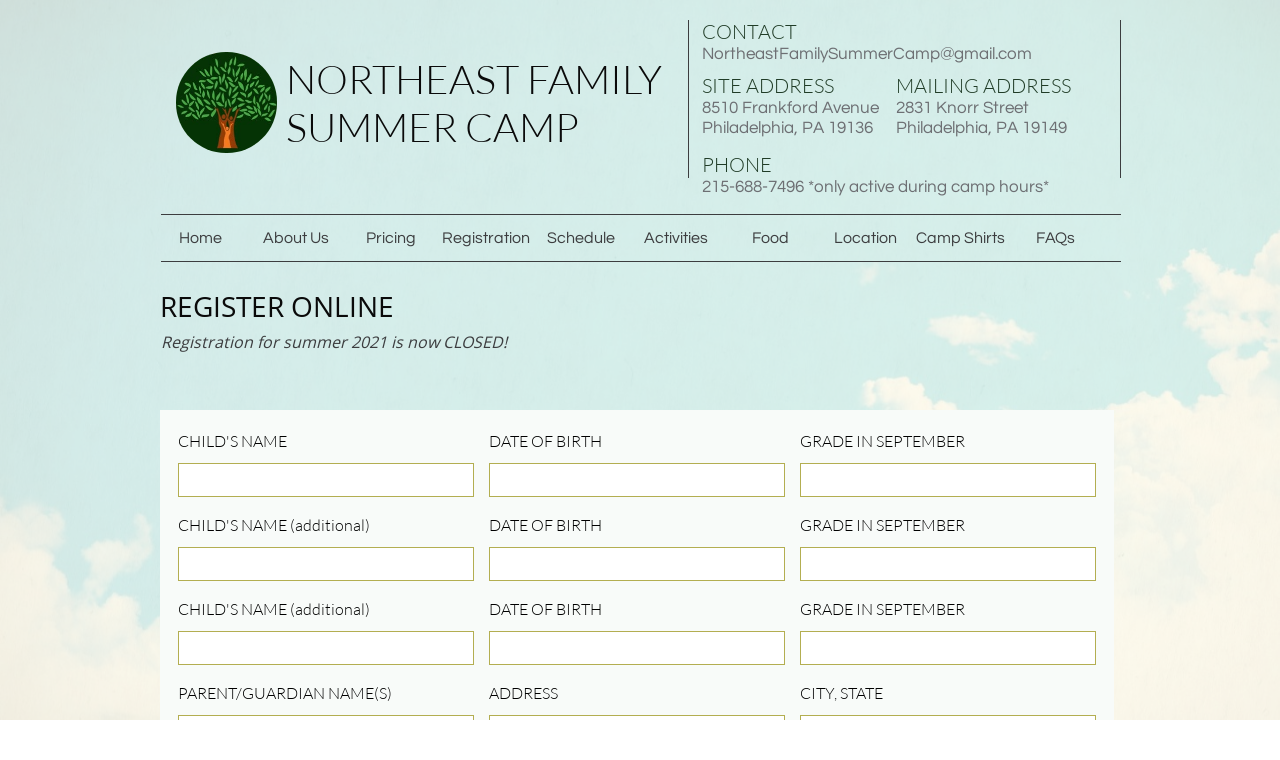

--- FILE ---
content_type: text/html
request_url: https://northeastfamilysummercamp.com/registration-template
body_size: 7337
content:
<!DOCTYPE html PUBLIC "-//W3C//DTD XHTML 1.0 Transitional//EN" "http://www.w3.org/TR/xhtml1/DTD/xhtml1-transitional.dtd">
<html xmlns="http://www.w3.org/1999/xhtml">
<head>
<title>Registration Template</title>
<meta http-equiv="Content-Type" content="text/html; charset=utf-8"/>
<meta http-equiv="X-UA-Compatible" content="IE=edge">
<meta name="SKYPE_TOOLBAR" content="SKYPE_TOOLBAR_PARSER_COMPATIBLE"/>
<meta name="HandheldFriendly" content="True" />
<meta name="MobileOptimized" content="1024" />
<meta name="viewport" content="width=1024" /> 
<link rel="shortcut icon" href="https://storage.googleapis.com/wzukusers/user-26195241/images/fav-58a7494d11efeAbfu8o2/favicon.ico?v=fav-58a7494d11efeAbfu8o2" type="image/x-icon" />
<link rel="icon" type="image/png" href="https://storage.googleapis.com/wzukusers/user-26195241/images/fav-58a7494d11efeAbfu8o2/favicon-16x16.png?v=fav-58a7494d11efeAbfu8o2" sizes="16x16">
<link rel="icon" type="image/png" href="https://storage.googleapis.com/wzukusers/user-26195241/images/fav-58a7494d11efeAbfu8o2/favicon-32x32.png?v=fav-58a7494d11efeAbfu8o2" sizes="32x32">
<link rel="icon" type="image/png" href="https://storage.googleapis.com/wzukusers/user-26195241/images/fav-58a7494d11efeAbfu8o2/favicon-96x96.png?v=fav-58a7494d11efeAbfu8o2" sizes="96x96">
<link rel="icon" type="image/png" href="https://storage.googleapis.com/wzukusers/user-26195241/images/fav-58a7494d11efeAbfu8o2/favicon-160x160.png?v=fav-58a7494d11efeAbfu8o2" sizes="160x160">
<link rel="icon" type="image/png" href="https://storage.googleapis.com/wzukusers/user-26195241/images/fav-58a7494d11efeAbfu8o2/favicon-196x196.png?v=fav-58a7494d11efeAbfu8o2" sizes="196x196">
<link rel="apple-touch-icon" href="https://storage.googleapis.com/wzukusers/user-26195241/images/fav-58a7494d11efeAbfu8o2/apple-touch-icon.png?v=fav-58a7494d11efeAbfu8o2" />
<link rel="apple-touch-icon" sizes="57x57" href="https://storage.googleapis.com/wzukusers/user-26195241/images/fav-58a7494d11efeAbfu8o2/apple-touch-icon-57x57.png?v=fav-58a7494d11efeAbfu8o2">
<link rel="apple-touch-icon" sizes="60x60" href="https://storage.googleapis.com/wzukusers/user-26195241/images/fav-58a7494d11efeAbfu8o2/apple-touch-icon-60x60.png?v=fav-58a7494d11efeAbfu8o2">
<link rel="apple-touch-icon" sizes="72x72" href="https://storage.googleapis.com/wzukusers/user-26195241/images/fav-58a7494d11efeAbfu8o2/apple-touch-icon-72x72.png?v=fav-58a7494d11efeAbfu8o2">
<link rel="apple-touch-icon" sizes="114x114" href="https://storage.googleapis.com/wzukusers/user-26195241/images/fav-58a7494d11efeAbfu8o2/apple-touch-icon-114x114.png?v=fav-58a7494d11efeAbfu8o2">
<link rel="apple-touch-icon" sizes="120x120" href="https://storage.googleapis.com/wzukusers/user-26195241/images/fav-58a7494d11efeAbfu8o2/apple-touch-icon-120x120.png?v=fav-58a7494d11efeAbfu8o2">
<link rel="apple-touch-icon" sizes="152x152" href="https://storage.googleapis.com/wzukusers/user-26195241/images/fav-58a7494d11efeAbfu8o2/apple-touch-icon-152x152.png?v=fav-58a7494d11efeAbfu8o2">
<meta name="msapplication-square70x70logo" content="https://storage.googleapis.com/wzukusers/user-26195241/images/fav-58a7494d11efeAbfu8o2/mstile-70x70.png?v=fav-58a7494d11efeAbfu8o2" />
<meta name="msapplication-square144x144logo" content="https://storage.googleapis.com/wzukusers/user-26195241/images/fav-58a7494d11efeAbfu8o2/mstile-144x144.png?v=fav-58a7494d11efeAbfu8o2" />
<meta name="msapplication-square150x150logo" content="https://storage.googleapis.com/wzukusers/user-26195241/images/fav-58a7494d11efeAbfu8o2/mstile-150x150.png?v=fav-58a7494d11efeAbfu8o2" />
<meta name="msapplication-wide310x150logo" content="https://storage.googleapis.com/wzukusers/user-26195241/images/fav-58a7494d11efeAbfu8o2/mstile-310x150.png?v=fav-58a7494d11efeAbfu8o2" />
<meta name="msapplication-square310x310logo" content="https://storage.googleapis.com/wzukusers/user-26195241/images/fav-58a7494d11efeAbfu8o2/mstile-310x310.png?v=fav-58a7494d11efeAbfu8o2" />


<meta name="twitter:card" content="summary"/>
<meta property="og:image" content="https://storage.googleapis.com/wzsitethumbnails/site-44407230/800x500.jpg"/>
<meta property="og:image:width" content="800"/>
<meta property="og:image:height" content="500"/>

<script async="" src="https://www.googletagmanager.com/gtag/js?id=UA-92172850-1"></script>
<script type="text/javascript">
window.dataLayer=window.dataLayer||[];function gtag(){window.dataLayer.push(arguments);}
gtag('js',new Date());gtag('config', 'UA-92172850-1')
</script>

<script type="text/javascript">
var _fc;window.getInsights=function(a,b){_fc||(_fc=a,a=null),window.AMInsights?(_fc&&(_fc(window.AMInsights),_fc=null),a&&a(window.AMInsights)):(b=b||25,setTimeout(function(){window.getInsights(a,2*b)},b))};
</script>
<script type="text/javascript" src="https://assets.mywebsitebuilder.com/assets/t.js?brand=SiteBuilder&v=g-202505061005488209" async></script>
<script type="text/javascript">
window.getInsights(function(insights){insights.init('7e1358b3-96d7-45ce-8965-6beb89c8ff0a');});
</script>

<link rel='stylesheet' type='text/css' href='https://components.mywebsitebuilder.com/g-202505061005488209/viewer-sitebuilder/viewer.css'/>

<script type='text/javascript'>
var PageData = {"baseAddress":"northeastfamilysummercamp.com","ServicesBasePath":"","isTablet":false,"siteSettings":{"analyticsTrackingId":"\"UA-92172850-1\"","doneFirstPublish":"true","enableColumnsGrid":"false","isFirstMobileUse":"true","paypalAccountId":"\"northeastfamilysummercamp@gmail.com\"","PayPalcurrency":"\"USD\"","showAlwaysColumnsGrid":"false"},"defaultAjaxPageID":"id1623292128437","PageNotFound":false};
var Global = {"FacebookAppID":null,"IsMobileView":false,"IsTabletView":false,"IsMobileClient":false,"CloudflareOptions":6,"SiteID":44407230};
var SiteInformation = {"groupId":44407230,"isPublished":false,"limitations":{"video":{"limitation":{"isLimited":true},"dialog":{"isDiscount":false}},"pages":{"limitation":{"isLimited":true},"dialog":{"isDiscount":false}},"ecommerce":{"limitation":{"isLimited":true},"dialog":{"isDiscount":false}},"publish":{"limitation":{"isLimited":true},"dialog":{"isDiscount":false}},"stats":{"limitation":{"isLimited":false},"dialog":{"isDiscount":false}},"storage":{"limitation":{"isLimited":true},"dialog":{"isDiscount":false}},"file":{"limitation":{"isLimited":true},"dialog":{"isDiscount":false}},"premium":{"limitation":{"isLimited":false},"dialog":{"isDiscount":false}},"mobile":{"limitation":{"isLimited":true},"dialog":{"isDiscount":false}},"newSites":{"limitation":{"isLimited":true},"dialog":{"isDiscount":false}},"favicon":{"limitation":{"isLimited":true},"dialog":{"isDiscount":false}},"embedded":{"limitation":{"isLimited":true},"dialog":{"isDiscount":false}},"bannerFeature":{"limitation":{"isLimited":false},"dialog":{"isDiscount":false},"iframeUrl":"https://components.mywebsitebuilder.com/sitebuilder/freebanner.html","iframeHeight":"66px"},"history":{"limitation":{"isLimited":true},"dialog":{"isDiscount":false}},"posts":{"limitation":{"isLimited":true},"dialog":{"isDiscount":false}},"hdvideo":{"limitation":{"isLimited":true},"dialog":{"isDiscount":false}},"totalPages":{"limitation":{"isLimited":true},"dialog":{"isDiscount":false}},"advancedStats":{"limitation":{"isLimited":false},"dialog":{"isDiscount":false}},"form":{"limitation":{"isLimited":true},"dialog":{"isDiscount":false}}},"isPremium":true,"isSaved":false,"siteType":0,"isTemplate":false,"baseVersion":"81861697","isFirstSiteVersion":false,"hasSites":false,"storeInformation":{},"appMarketInformation":{}};
var Settings = {"UserStorageUrlsMap":{"2":"https://wzukusers.blob.core.windows.net/user-{0}/","6":"https://storage.googleapis.com/wzukusers/user-{0}/","61":"https://storage.googleapis.com/wzukusers/user-{0}/","100":"https://storage.googleapis.com/te-hosted-sites/user-{0}/","105":"https://storage.googleapis.com/te-sitey-sites/user-{0}/","103":"https://storage.googleapis.com/te-websitebuilder-sites/user-{0}/","102":"https://storage.googleapis.com/te-sitelio-sites/user-{0}/","106":"https://storage.googleapis.com/te-sitebuilder-sites/user-{0}/"},"WebzaiStorageUrlsMap":{"2":"https://wzuk.blob.core.windows.net/assets/","6":"https://storage.googleapis.com/wzuk/assets/","61":"https://storage.googleapis.com/wzuk/assets/"},"InsightsTrackerUrl":"https://assets.mywebsitebuilder.com/assets","GoogleMapsApiKey":"AIzaSyB0Y_Se6ML5I_sabSoSyMg004wY1XUoBaY","RecaptchaSiteKey":"6LeezEMUAAAAABxJKN1gbtMmzRN6C2CfFD1E6r0U","StaticContentUrl":"https://webzaidev.blob.core.windows.net/","ServiceAddress":"https://editor.sitebuilder.com/","ApplicationRoot":"https://components.mywebsitebuilder.com/g-202505061005488209","Brand":6,"ApplicationDomain":"sitebuilder.com","YoutubeApiKey":"","InstagramClientId":"483843269120637","AppsIframeRoot":"https://components.mywebsitebuilder.com","AppVersion":"g-202505061005488209","DevelopmentMode":"","ServiceEndpoints":{"Store":{"EmbedApi":"https://embed.sitebuilder.com/dist/src/","PublicApi":"https://store-api.sitebuilder.com/v1/"},"Storage":null},"ImageProxy":"https://images.builderservices.io/s/?","DataProxy":"https://data.mywebsitebuilder.com","IsApiPartner":false,"BrandName":"SiteBuilder","RaygunSettings":null,"FreeBannerUrl":"https://components.mywebsitebuilder.com/sitebuilder/freebanner.html"};

</script>
<script src='https://components.mywebsitebuilder.com/g-202505061005488209/viewer/viewer.js' type='text/javascript'></script>

<script src='https://storage.googleapis.com/te-sitebuilder-sites/user-26195241/sites/44407230/585c6b11b32d3NYZLCn3/969c0718a8274458a37e78ce5b961529.js?1750073540' type='text/javascript'></script>
<script src='https://storage.googleapis.com/te-sitebuilder-sites/user-26195241/sites/44407230/585c6b11b32d3NYZLCn3/9e06741f5b9741519dade45abde9b5fc.js?1750073540' type='text/javascript'></script>
<script src='https://storage.googleapis.com/te-sitebuilder-sites/user-26195241/sites/44407230/585c6b11b32d3NYZLCn3/886d98c0c6a242dd9f6aa04211e98dc4.js?1750073540' type='text/javascript'></script>
<script type='text/javascript'>
var SiteFilesMap = {"page-id1585678555045":"https://storage.googleapis.com/te-sitebuilder-sites/user-26195241/sites/44407230/585c6b11b32d3NYZLCn3/da57149c700341acb5821e31a4f22035.js","page-id1585698252511":"https://storage.googleapis.com/te-sitebuilder-sites/user-26195241/sites/44407230/585c6b11b32d3NYZLCn3/c96c17563030431293bc7759c5f931ac.js","page-id1585767476865":"https://storage.googleapis.com/te-sitebuilder-sites/user-26195241/sites/44407230/585c6b11b32d3NYZLCn3/6841f1bd23f7459daa1c6e44e636f386.js","page-id1585774795938":"https://storage.googleapis.com/te-sitebuilder-sites/user-26195241/sites/44407230/585c6b11b32d3NYZLCn3/b67518e613294690bf7a66758e7888c9.js","page-id1585840545160":"https://storage.googleapis.com/te-sitebuilder-sites/user-26195241/sites/44407230/585c6b11b32d3NYZLCn3/4f914e0de0f040e2a65b9551573cfae7.js","page-id1585842268254":"https://storage.googleapis.com/te-sitebuilder-sites/user-26195241/sites/44407230/585c6b11b32d3NYZLCn3/a09a1d83ec93482b8a05373ff2063f95.js","page-id1585876352610":"https://storage.googleapis.com/te-sitebuilder-sites/user-26195241/sites/44407230/585c6b11b32d3NYZLCn3/cf0131ef86a74e459c71e1597146450a.js","page-id1585876695159":"https://storage.googleapis.com/te-sitebuilder-sites/user-26195241/sites/44407230/585c6b11b32d3NYZLCn3/52e33caeccb04813a758de1db7c4bfcd.js","page-id1585925534740":"https://storage.googleapis.com/te-sitebuilder-sites/user-26195241/sites/44407230/585c6b11b32d3NYZLCn3/22e620925339454c97f4bcfd71642810.js","page-id1585952667314":"https://storage.googleapis.com/te-sitebuilder-sites/user-26195241/sites/44407230/585c6b11b32d3NYZLCn3/3d7de20a90684d0ebc582dc801fbc787.js","page-id1623292128437":"https://storage.googleapis.com/te-sitebuilder-sites/user-26195241/sites/44407230/585c6b11b32d3NYZLCn3/9e06741f5b9741519dade45abde9b5fc.js","page-id1647828434310":"https://storage.googleapis.com/te-sitebuilder-sites/user-26195241/sites/44407230/585c6b11b32d3NYZLCn3/4939778c99b346559b4c71dbc8b5ffbb.js","page-id1585875847073":"https://storage.googleapis.com/te-sitebuilder-sites/user-26195241/sites/44407230/585c6b11b32d3NYZLCn3/208545e5bd9443b79912aa3368585b6f.js","master-1343569893636":"https://storage.googleapis.com/te-sitebuilder-sites/user-26195241/sites/44407230/585c6b11b32d3NYZLCn3/886d98c0c6a242dd9f6aa04211e98dc4.js","site-structure":"https://storage.googleapis.com/te-sitebuilder-sites/user-26195241/sites/44407230/585c6b11b32d3NYZLCn3/969c0718a8274458a37e78ce5b961529.js"};
</script>


<style type="text/css"> #mobile-loading-screen, #desktop-loading-screen{position:absolute;left:0;top:0;right:0;bottom:0;z-index:100000000;background:white url('[data-uri]') center center no-repeat;} body.state-loading-mobile-viewer, body.state-loading-mobile-viewer .page-element, body.state-loading-mobile-viewer #body-element, body.state-loading-desktop-viewer, body.state-loading-desktop-viewer .page-element, body.state-loading-desktop-viewer #body-element{height:100%;width:100%;overflow-y:hidden !important;} </style>
<script type="text/javascript">
var DynamicPageContent = null;
var DBSiteMetaData = { "pagesStructureInformation":{"pagesData":{"id1585678555045":{"metaTags":"","headerCode":"","footerCode":"","tags":[],"id":"id1585678555045","pageID":null,"pid":null,"title":"Register Online","name":null,"pageTitle":"","description":"","keyWords":"","index":11,"isHomePage":false,"shareStyle":false,"useNameASTitle":false,"supportsMobileStates":true,"urlAlias":"register-online","useNameASUrl":true,"useDefaultTitle":false,"masterPageListName":"","masterPageType":"","isSearchEngineDisabled":true,"menu":{"isDesktopDisabled":true,"isMobileDisabled":true}},"id1585698252511":{"metaTags":"","headerCode":"","footerCode":"","tags":[],"id":"id1585698252511","pageID":null,"pid":null,"title":"Pricing","name":null,"pageTitle":"","description":"","keyWords":"","index":3,"isHomePage":false,"shareStyle":false,"useNameASTitle":false,"supportsMobileStates":true,"urlAlias":"pricing","useNameASUrl":true,"useDefaultTitle":false,"masterPageListName":"","masterPageType":"","isSearchEngineDisabled":false,"menu":{"isDesktopDisabled":false,"isMobileDisabled":false}},"id1585767476865":{"metaTags":"","headerCode":"","footerCode":"","tags":[],"id":"id1585767476865","pageID":null,"pid":null,"title":"Registration","name":null,"pageTitle":"","description":"","keyWords":"","index":4,"isHomePage":false,"shareStyle":false,"useNameASTitle":false,"supportsMobileStates":true,"urlAlias":"registration","useNameASUrl":true,"useDefaultTitle":false,"masterPageListName":"","masterPageType":"","isSearchEngineDisabled":false},"id1585774795938":{"metaTags":"","headerCode":"","footerCode":"","tags":[],"id":"id1585774795938","pageID":null,"pid":null,"title":"Activities","name":null,"pageTitle":"","description":"","keyWords":"","index":6,"isHomePage":false,"shareStyle":false,"useNameASTitle":false,"supportsMobileStates":true,"urlAlias":"activities","useNameASUrl":true,"useDefaultTitle":false,"masterPageListName":"","masterPageType":"","isSearchEngineDisabled":false},"id1585840545160":{"metaTags":"","headerCode":"","footerCode":"","tags":[],"id":"id1585840545160","pageID":null,"pid":null,"title":"About Us","name":null,"pageTitle":"","description":"","keyWords":"","index":2,"isHomePage":false,"shareStyle":false,"useNameASTitle":false,"supportsMobileStates":true,"urlAlias":"about-us","useNameASUrl":true,"useDefaultTitle":false,"masterPageListName":"","masterPageType":"","isSearchEngineDisabled":false},"id1585842268254":{"metaTags":"","headerCode":"","footerCode":"","tags":[],"id":"id1585842268254","pageID":null,"pid":null,"title":"Schedule","name":null,"pageTitle":"","description":"","keyWords":"","index":5,"isHomePage":false,"shareStyle":false,"useNameASTitle":false,"supportsMobileStates":true,"urlAlias":"schedule","useNameASUrl":true,"useDefaultTitle":false,"masterPageListName":"","masterPageType":"","isSearchEngineDisabled":false},"id1585875847073":{"metaTags":"","headerCode":"","footerCode":"","tags":[],"id":"id1585875847073","pageID":null,"pid":null,"title":"Food","name":null,"pageTitle":"","description":"","keyWords":"","index":7,"isHomePage":false,"shareStyle":false,"useNameASTitle":false,"supportsMobileStates":true,"urlAlias":"food","useNameASUrl":true,"useDefaultTitle":false,"masterPageListName":"","masterPageType":"","isSearchEngineDisabled":false},"id1585876352610":{"metaTags":"","headerCode":"","footerCode":"","tags":[],"id":"id1585876352610","pageID":null,"pid":null,"title":"Location","name":null,"pageTitle":"","description":"","keyWords":"","index":8,"isHomePage":false,"shareStyle":false,"useNameASTitle":false,"supportsMobileStates":true,"urlAlias":"location","useNameASUrl":true,"useDefaultTitle":false,"masterPageListName":"","masterPageType":"","isSearchEngineDisabled":false},"id1585876695159":{"metaTags":"","headerCode":"","footerCode":"","tags":[],"id":"id1585876695159","pageID":null,"pid":null,"title":"Camp Shirts","name":null,"pageTitle":"","description":"","keyWords":"","index":9,"isHomePage":false,"shareStyle":false,"useNameASTitle":false,"supportsMobileStates":true,"urlAlias":"camp-shirts","useNameASUrl":true,"useDefaultTitle":false,"masterPageListName":"","masterPageType":"","isSearchEngineDisabled":false},"id1585925534740":{"metaTags":"","headerCode":"","footerCode":"","tags":[],"id":"id1585925534740","pageID":null,"pid":null,"title":"Home","name":null,"pageTitle":"","description":"","keyWords":"","index":1,"isHomePage":true,"shareStyle":false,"useNameASTitle":false,"supportsMobileStates":true,"urlAlias":"home","useNameASUrl":true,"useDefaultTitle":false,"masterPageListName":"","masterPageType":"","isSearchEngineDisabled":false,"menu":{"isDesktopDisabled":false,"isMobileDisabled":false}},"id1585952667314":{"metaTags":"","headerCode":"","footerCode":"","tags":[],"id":"id1585952667314","pageID":null,"pid":null,"title":"FAQs","name":null,"pageTitle":"","description":"","keyWords":"","index":10,"isHomePage":false,"shareStyle":false,"useNameASTitle":false,"supportsMobileStates":true,"urlAlias":"faqs","useNameASUrl":true,"useDefaultTitle":false,"masterPageListName":"","masterPageType":"","isSearchEngineDisabled":false},"id1623292128437":{"metaTags":"","headerCode":"","footerCode":"","tags":[],"id":"id1623292128437","pageID":null,"pid":null,"title":"Registration Template","name":null,"pageTitle":"","description":"","keyWords":"","index":12,"isHomePage":false,"shareStyle":false,"useNameASTitle":false,"supportsMobileStates":true,"urlAlias":"registration-template","useNameASUrl":true,"useDefaultTitle":false,"masterPageListName":"","masterPageType":"","isSearchEngineDisabled":false,"menu":{"isDesktopDisabled":true,"isMobileDisabled":true}},"id1647828434310":{"metaTags":"","headerCode":"","footerCode":"","tags":[],"id":"id1647828434310","pageID":null,"pid":null,"title":"Test Page","name":null,"pageTitle":"","description":"","keyWords":"","index":13,"isHomePage":false,"shareStyle":false,"useNameASTitle":false,"supportsMobileStates":true,"urlAlias":"test-page","useNameASUrl":true,"useDefaultTitle":false,"masterPageListName":"","masterPageType":"","isSearchEngineDisabled":false,"menu":{"isDesktopDisabled":true,"isMobileDisabled":true}}},"pagesHierarchies": {}},"siteStructureInformation":{"masterPages": {"1343569893636":{"pagesIDs":["id1585678555045","id1585698252511","id1585767476865","id1585774795938","id1585840545160","id1585842268254","id1585875847073","id1585876352610","id1585876695159","id1585925534740","id1585952667314","id1623292128437","id1647828434310"]}},"listsInformation": {}} };
var TemporaryImages = {};
Viewer.initialize();
</script>
</head>
<body class="state-loading-desktop-viewer">
<div id="desktop-loading-screen"></div>


<div id="body-element"></div>

</body>
</html>



--- FILE ---
content_type: text/html; charset=utf-8
request_url: https://www.google.com/recaptcha/api2/anchor?ar=1&k=6LeezEMUAAAAABxJKN1gbtMmzRN6C2CfFD1E6r0U&co=aHR0cHM6Ly9ub3J0aGVhc3RmYW1pbHlzdW1tZXJjYW1wLmNvbTo0NDM.&hl=en&v=PoyoqOPhxBO7pBk68S4YbpHZ&size=normal&anchor-ms=20000&execute-ms=30000&cb=yrhu26yxcgfq
body_size: 49372
content:
<!DOCTYPE HTML><html dir="ltr" lang="en"><head><meta http-equiv="Content-Type" content="text/html; charset=UTF-8">
<meta http-equiv="X-UA-Compatible" content="IE=edge">
<title>reCAPTCHA</title>
<style type="text/css">
/* cyrillic-ext */
@font-face {
  font-family: 'Roboto';
  font-style: normal;
  font-weight: 400;
  font-stretch: 100%;
  src: url(//fonts.gstatic.com/s/roboto/v48/KFO7CnqEu92Fr1ME7kSn66aGLdTylUAMa3GUBHMdazTgWw.woff2) format('woff2');
  unicode-range: U+0460-052F, U+1C80-1C8A, U+20B4, U+2DE0-2DFF, U+A640-A69F, U+FE2E-FE2F;
}
/* cyrillic */
@font-face {
  font-family: 'Roboto';
  font-style: normal;
  font-weight: 400;
  font-stretch: 100%;
  src: url(//fonts.gstatic.com/s/roboto/v48/KFO7CnqEu92Fr1ME7kSn66aGLdTylUAMa3iUBHMdazTgWw.woff2) format('woff2');
  unicode-range: U+0301, U+0400-045F, U+0490-0491, U+04B0-04B1, U+2116;
}
/* greek-ext */
@font-face {
  font-family: 'Roboto';
  font-style: normal;
  font-weight: 400;
  font-stretch: 100%;
  src: url(//fonts.gstatic.com/s/roboto/v48/KFO7CnqEu92Fr1ME7kSn66aGLdTylUAMa3CUBHMdazTgWw.woff2) format('woff2');
  unicode-range: U+1F00-1FFF;
}
/* greek */
@font-face {
  font-family: 'Roboto';
  font-style: normal;
  font-weight: 400;
  font-stretch: 100%;
  src: url(//fonts.gstatic.com/s/roboto/v48/KFO7CnqEu92Fr1ME7kSn66aGLdTylUAMa3-UBHMdazTgWw.woff2) format('woff2');
  unicode-range: U+0370-0377, U+037A-037F, U+0384-038A, U+038C, U+038E-03A1, U+03A3-03FF;
}
/* math */
@font-face {
  font-family: 'Roboto';
  font-style: normal;
  font-weight: 400;
  font-stretch: 100%;
  src: url(//fonts.gstatic.com/s/roboto/v48/KFO7CnqEu92Fr1ME7kSn66aGLdTylUAMawCUBHMdazTgWw.woff2) format('woff2');
  unicode-range: U+0302-0303, U+0305, U+0307-0308, U+0310, U+0312, U+0315, U+031A, U+0326-0327, U+032C, U+032F-0330, U+0332-0333, U+0338, U+033A, U+0346, U+034D, U+0391-03A1, U+03A3-03A9, U+03B1-03C9, U+03D1, U+03D5-03D6, U+03F0-03F1, U+03F4-03F5, U+2016-2017, U+2034-2038, U+203C, U+2040, U+2043, U+2047, U+2050, U+2057, U+205F, U+2070-2071, U+2074-208E, U+2090-209C, U+20D0-20DC, U+20E1, U+20E5-20EF, U+2100-2112, U+2114-2115, U+2117-2121, U+2123-214F, U+2190, U+2192, U+2194-21AE, U+21B0-21E5, U+21F1-21F2, U+21F4-2211, U+2213-2214, U+2216-22FF, U+2308-230B, U+2310, U+2319, U+231C-2321, U+2336-237A, U+237C, U+2395, U+239B-23B7, U+23D0, U+23DC-23E1, U+2474-2475, U+25AF, U+25B3, U+25B7, U+25BD, U+25C1, U+25CA, U+25CC, U+25FB, U+266D-266F, U+27C0-27FF, U+2900-2AFF, U+2B0E-2B11, U+2B30-2B4C, U+2BFE, U+3030, U+FF5B, U+FF5D, U+1D400-1D7FF, U+1EE00-1EEFF;
}
/* symbols */
@font-face {
  font-family: 'Roboto';
  font-style: normal;
  font-weight: 400;
  font-stretch: 100%;
  src: url(//fonts.gstatic.com/s/roboto/v48/KFO7CnqEu92Fr1ME7kSn66aGLdTylUAMaxKUBHMdazTgWw.woff2) format('woff2');
  unicode-range: U+0001-000C, U+000E-001F, U+007F-009F, U+20DD-20E0, U+20E2-20E4, U+2150-218F, U+2190, U+2192, U+2194-2199, U+21AF, U+21E6-21F0, U+21F3, U+2218-2219, U+2299, U+22C4-22C6, U+2300-243F, U+2440-244A, U+2460-24FF, U+25A0-27BF, U+2800-28FF, U+2921-2922, U+2981, U+29BF, U+29EB, U+2B00-2BFF, U+4DC0-4DFF, U+FFF9-FFFB, U+10140-1018E, U+10190-1019C, U+101A0, U+101D0-101FD, U+102E0-102FB, U+10E60-10E7E, U+1D2C0-1D2D3, U+1D2E0-1D37F, U+1F000-1F0FF, U+1F100-1F1AD, U+1F1E6-1F1FF, U+1F30D-1F30F, U+1F315, U+1F31C, U+1F31E, U+1F320-1F32C, U+1F336, U+1F378, U+1F37D, U+1F382, U+1F393-1F39F, U+1F3A7-1F3A8, U+1F3AC-1F3AF, U+1F3C2, U+1F3C4-1F3C6, U+1F3CA-1F3CE, U+1F3D4-1F3E0, U+1F3ED, U+1F3F1-1F3F3, U+1F3F5-1F3F7, U+1F408, U+1F415, U+1F41F, U+1F426, U+1F43F, U+1F441-1F442, U+1F444, U+1F446-1F449, U+1F44C-1F44E, U+1F453, U+1F46A, U+1F47D, U+1F4A3, U+1F4B0, U+1F4B3, U+1F4B9, U+1F4BB, U+1F4BF, U+1F4C8-1F4CB, U+1F4D6, U+1F4DA, U+1F4DF, U+1F4E3-1F4E6, U+1F4EA-1F4ED, U+1F4F7, U+1F4F9-1F4FB, U+1F4FD-1F4FE, U+1F503, U+1F507-1F50B, U+1F50D, U+1F512-1F513, U+1F53E-1F54A, U+1F54F-1F5FA, U+1F610, U+1F650-1F67F, U+1F687, U+1F68D, U+1F691, U+1F694, U+1F698, U+1F6AD, U+1F6B2, U+1F6B9-1F6BA, U+1F6BC, U+1F6C6-1F6CF, U+1F6D3-1F6D7, U+1F6E0-1F6EA, U+1F6F0-1F6F3, U+1F6F7-1F6FC, U+1F700-1F7FF, U+1F800-1F80B, U+1F810-1F847, U+1F850-1F859, U+1F860-1F887, U+1F890-1F8AD, U+1F8B0-1F8BB, U+1F8C0-1F8C1, U+1F900-1F90B, U+1F93B, U+1F946, U+1F984, U+1F996, U+1F9E9, U+1FA00-1FA6F, U+1FA70-1FA7C, U+1FA80-1FA89, U+1FA8F-1FAC6, U+1FACE-1FADC, U+1FADF-1FAE9, U+1FAF0-1FAF8, U+1FB00-1FBFF;
}
/* vietnamese */
@font-face {
  font-family: 'Roboto';
  font-style: normal;
  font-weight: 400;
  font-stretch: 100%;
  src: url(//fonts.gstatic.com/s/roboto/v48/KFO7CnqEu92Fr1ME7kSn66aGLdTylUAMa3OUBHMdazTgWw.woff2) format('woff2');
  unicode-range: U+0102-0103, U+0110-0111, U+0128-0129, U+0168-0169, U+01A0-01A1, U+01AF-01B0, U+0300-0301, U+0303-0304, U+0308-0309, U+0323, U+0329, U+1EA0-1EF9, U+20AB;
}
/* latin-ext */
@font-face {
  font-family: 'Roboto';
  font-style: normal;
  font-weight: 400;
  font-stretch: 100%;
  src: url(//fonts.gstatic.com/s/roboto/v48/KFO7CnqEu92Fr1ME7kSn66aGLdTylUAMa3KUBHMdazTgWw.woff2) format('woff2');
  unicode-range: U+0100-02BA, U+02BD-02C5, U+02C7-02CC, U+02CE-02D7, U+02DD-02FF, U+0304, U+0308, U+0329, U+1D00-1DBF, U+1E00-1E9F, U+1EF2-1EFF, U+2020, U+20A0-20AB, U+20AD-20C0, U+2113, U+2C60-2C7F, U+A720-A7FF;
}
/* latin */
@font-face {
  font-family: 'Roboto';
  font-style: normal;
  font-weight: 400;
  font-stretch: 100%;
  src: url(//fonts.gstatic.com/s/roboto/v48/KFO7CnqEu92Fr1ME7kSn66aGLdTylUAMa3yUBHMdazQ.woff2) format('woff2');
  unicode-range: U+0000-00FF, U+0131, U+0152-0153, U+02BB-02BC, U+02C6, U+02DA, U+02DC, U+0304, U+0308, U+0329, U+2000-206F, U+20AC, U+2122, U+2191, U+2193, U+2212, U+2215, U+FEFF, U+FFFD;
}
/* cyrillic-ext */
@font-face {
  font-family: 'Roboto';
  font-style: normal;
  font-weight: 500;
  font-stretch: 100%;
  src: url(//fonts.gstatic.com/s/roboto/v48/KFO7CnqEu92Fr1ME7kSn66aGLdTylUAMa3GUBHMdazTgWw.woff2) format('woff2');
  unicode-range: U+0460-052F, U+1C80-1C8A, U+20B4, U+2DE0-2DFF, U+A640-A69F, U+FE2E-FE2F;
}
/* cyrillic */
@font-face {
  font-family: 'Roboto';
  font-style: normal;
  font-weight: 500;
  font-stretch: 100%;
  src: url(//fonts.gstatic.com/s/roboto/v48/KFO7CnqEu92Fr1ME7kSn66aGLdTylUAMa3iUBHMdazTgWw.woff2) format('woff2');
  unicode-range: U+0301, U+0400-045F, U+0490-0491, U+04B0-04B1, U+2116;
}
/* greek-ext */
@font-face {
  font-family: 'Roboto';
  font-style: normal;
  font-weight: 500;
  font-stretch: 100%;
  src: url(//fonts.gstatic.com/s/roboto/v48/KFO7CnqEu92Fr1ME7kSn66aGLdTylUAMa3CUBHMdazTgWw.woff2) format('woff2');
  unicode-range: U+1F00-1FFF;
}
/* greek */
@font-face {
  font-family: 'Roboto';
  font-style: normal;
  font-weight: 500;
  font-stretch: 100%;
  src: url(//fonts.gstatic.com/s/roboto/v48/KFO7CnqEu92Fr1ME7kSn66aGLdTylUAMa3-UBHMdazTgWw.woff2) format('woff2');
  unicode-range: U+0370-0377, U+037A-037F, U+0384-038A, U+038C, U+038E-03A1, U+03A3-03FF;
}
/* math */
@font-face {
  font-family: 'Roboto';
  font-style: normal;
  font-weight: 500;
  font-stretch: 100%;
  src: url(//fonts.gstatic.com/s/roboto/v48/KFO7CnqEu92Fr1ME7kSn66aGLdTylUAMawCUBHMdazTgWw.woff2) format('woff2');
  unicode-range: U+0302-0303, U+0305, U+0307-0308, U+0310, U+0312, U+0315, U+031A, U+0326-0327, U+032C, U+032F-0330, U+0332-0333, U+0338, U+033A, U+0346, U+034D, U+0391-03A1, U+03A3-03A9, U+03B1-03C9, U+03D1, U+03D5-03D6, U+03F0-03F1, U+03F4-03F5, U+2016-2017, U+2034-2038, U+203C, U+2040, U+2043, U+2047, U+2050, U+2057, U+205F, U+2070-2071, U+2074-208E, U+2090-209C, U+20D0-20DC, U+20E1, U+20E5-20EF, U+2100-2112, U+2114-2115, U+2117-2121, U+2123-214F, U+2190, U+2192, U+2194-21AE, U+21B0-21E5, U+21F1-21F2, U+21F4-2211, U+2213-2214, U+2216-22FF, U+2308-230B, U+2310, U+2319, U+231C-2321, U+2336-237A, U+237C, U+2395, U+239B-23B7, U+23D0, U+23DC-23E1, U+2474-2475, U+25AF, U+25B3, U+25B7, U+25BD, U+25C1, U+25CA, U+25CC, U+25FB, U+266D-266F, U+27C0-27FF, U+2900-2AFF, U+2B0E-2B11, U+2B30-2B4C, U+2BFE, U+3030, U+FF5B, U+FF5D, U+1D400-1D7FF, U+1EE00-1EEFF;
}
/* symbols */
@font-face {
  font-family: 'Roboto';
  font-style: normal;
  font-weight: 500;
  font-stretch: 100%;
  src: url(//fonts.gstatic.com/s/roboto/v48/KFO7CnqEu92Fr1ME7kSn66aGLdTylUAMaxKUBHMdazTgWw.woff2) format('woff2');
  unicode-range: U+0001-000C, U+000E-001F, U+007F-009F, U+20DD-20E0, U+20E2-20E4, U+2150-218F, U+2190, U+2192, U+2194-2199, U+21AF, U+21E6-21F0, U+21F3, U+2218-2219, U+2299, U+22C4-22C6, U+2300-243F, U+2440-244A, U+2460-24FF, U+25A0-27BF, U+2800-28FF, U+2921-2922, U+2981, U+29BF, U+29EB, U+2B00-2BFF, U+4DC0-4DFF, U+FFF9-FFFB, U+10140-1018E, U+10190-1019C, U+101A0, U+101D0-101FD, U+102E0-102FB, U+10E60-10E7E, U+1D2C0-1D2D3, U+1D2E0-1D37F, U+1F000-1F0FF, U+1F100-1F1AD, U+1F1E6-1F1FF, U+1F30D-1F30F, U+1F315, U+1F31C, U+1F31E, U+1F320-1F32C, U+1F336, U+1F378, U+1F37D, U+1F382, U+1F393-1F39F, U+1F3A7-1F3A8, U+1F3AC-1F3AF, U+1F3C2, U+1F3C4-1F3C6, U+1F3CA-1F3CE, U+1F3D4-1F3E0, U+1F3ED, U+1F3F1-1F3F3, U+1F3F5-1F3F7, U+1F408, U+1F415, U+1F41F, U+1F426, U+1F43F, U+1F441-1F442, U+1F444, U+1F446-1F449, U+1F44C-1F44E, U+1F453, U+1F46A, U+1F47D, U+1F4A3, U+1F4B0, U+1F4B3, U+1F4B9, U+1F4BB, U+1F4BF, U+1F4C8-1F4CB, U+1F4D6, U+1F4DA, U+1F4DF, U+1F4E3-1F4E6, U+1F4EA-1F4ED, U+1F4F7, U+1F4F9-1F4FB, U+1F4FD-1F4FE, U+1F503, U+1F507-1F50B, U+1F50D, U+1F512-1F513, U+1F53E-1F54A, U+1F54F-1F5FA, U+1F610, U+1F650-1F67F, U+1F687, U+1F68D, U+1F691, U+1F694, U+1F698, U+1F6AD, U+1F6B2, U+1F6B9-1F6BA, U+1F6BC, U+1F6C6-1F6CF, U+1F6D3-1F6D7, U+1F6E0-1F6EA, U+1F6F0-1F6F3, U+1F6F7-1F6FC, U+1F700-1F7FF, U+1F800-1F80B, U+1F810-1F847, U+1F850-1F859, U+1F860-1F887, U+1F890-1F8AD, U+1F8B0-1F8BB, U+1F8C0-1F8C1, U+1F900-1F90B, U+1F93B, U+1F946, U+1F984, U+1F996, U+1F9E9, U+1FA00-1FA6F, U+1FA70-1FA7C, U+1FA80-1FA89, U+1FA8F-1FAC6, U+1FACE-1FADC, U+1FADF-1FAE9, U+1FAF0-1FAF8, U+1FB00-1FBFF;
}
/* vietnamese */
@font-face {
  font-family: 'Roboto';
  font-style: normal;
  font-weight: 500;
  font-stretch: 100%;
  src: url(//fonts.gstatic.com/s/roboto/v48/KFO7CnqEu92Fr1ME7kSn66aGLdTylUAMa3OUBHMdazTgWw.woff2) format('woff2');
  unicode-range: U+0102-0103, U+0110-0111, U+0128-0129, U+0168-0169, U+01A0-01A1, U+01AF-01B0, U+0300-0301, U+0303-0304, U+0308-0309, U+0323, U+0329, U+1EA0-1EF9, U+20AB;
}
/* latin-ext */
@font-face {
  font-family: 'Roboto';
  font-style: normal;
  font-weight: 500;
  font-stretch: 100%;
  src: url(//fonts.gstatic.com/s/roboto/v48/KFO7CnqEu92Fr1ME7kSn66aGLdTylUAMa3KUBHMdazTgWw.woff2) format('woff2');
  unicode-range: U+0100-02BA, U+02BD-02C5, U+02C7-02CC, U+02CE-02D7, U+02DD-02FF, U+0304, U+0308, U+0329, U+1D00-1DBF, U+1E00-1E9F, U+1EF2-1EFF, U+2020, U+20A0-20AB, U+20AD-20C0, U+2113, U+2C60-2C7F, U+A720-A7FF;
}
/* latin */
@font-face {
  font-family: 'Roboto';
  font-style: normal;
  font-weight: 500;
  font-stretch: 100%;
  src: url(//fonts.gstatic.com/s/roboto/v48/KFO7CnqEu92Fr1ME7kSn66aGLdTylUAMa3yUBHMdazQ.woff2) format('woff2');
  unicode-range: U+0000-00FF, U+0131, U+0152-0153, U+02BB-02BC, U+02C6, U+02DA, U+02DC, U+0304, U+0308, U+0329, U+2000-206F, U+20AC, U+2122, U+2191, U+2193, U+2212, U+2215, U+FEFF, U+FFFD;
}
/* cyrillic-ext */
@font-face {
  font-family: 'Roboto';
  font-style: normal;
  font-weight: 900;
  font-stretch: 100%;
  src: url(//fonts.gstatic.com/s/roboto/v48/KFO7CnqEu92Fr1ME7kSn66aGLdTylUAMa3GUBHMdazTgWw.woff2) format('woff2');
  unicode-range: U+0460-052F, U+1C80-1C8A, U+20B4, U+2DE0-2DFF, U+A640-A69F, U+FE2E-FE2F;
}
/* cyrillic */
@font-face {
  font-family: 'Roboto';
  font-style: normal;
  font-weight: 900;
  font-stretch: 100%;
  src: url(//fonts.gstatic.com/s/roboto/v48/KFO7CnqEu92Fr1ME7kSn66aGLdTylUAMa3iUBHMdazTgWw.woff2) format('woff2');
  unicode-range: U+0301, U+0400-045F, U+0490-0491, U+04B0-04B1, U+2116;
}
/* greek-ext */
@font-face {
  font-family: 'Roboto';
  font-style: normal;
  font-weight: 900;
  font-stretch: 100%;
  src: url(//fonts.gstatic.com/s/roboto/v48/KFO7CnqEu92Fr1ME7kSn66aGLdTylUAMa3CUBHMdazTgWw.woff2) format('woff2');
  unicode-range: U+1F00-1FFF;
}
/* greek */
@font-face {
  font-family: 'Roboto';
  font-style: normal;
  font-weight: 900;
  font-stretch: 100%;
  src: url(//fonts.gstatic.com/s/roboto/v48/KFO7CnqEu92Fr1ME7kSn66aGLdTylUAMa3-UBHMdazTgWw.woff2) format('woff2');
  unicode-range: U+0370-0377, U+037A-037F, U+0384-038A, U+038C, U+038E-03A1, U+03A3-03FF;
}
/* math */
@font-face {
  font-family: 'Roboto';
  font-style: normal;
  font-weight: 900;
  font-stretch: 100%;
  src: url(//fonts.gstatic.com/s/roboto/v48/KFO7CnqEu92Fr1ME7kSn66aGLdTylUAMawCUBHMdazTgWw.woff2) format('woff2');
  unicode-range: U+0302-0303, U+0305, U+0307-0308, U+0310, U+0312, U+0315, U+031A, U+0326-0327, U+032C, U+032F-0330, U+0332-0333, U+0338, U+033A, U+0346, U+034D, U+0391-03A1, U+03A3-03A9, U+03B1-03C9, U+03D1, U+03D5-03D6, U+03F0-03F1, U+03F4-03F5, U+2016-2017, U+2034-2038, U+203C, U+2040, U+2043, U+2047, U+2050, U+2057, U+205F, U+2070-2071, U+2074-208E, U+2090-209C, U+20D0-20DC, U+20E1, U+20E5-20EF, U+2100-2112, U+2114-2115, U+2117-2121, U+2123-214F, U+2190, U+2192, U+2194-21AE, U+21B0-21E5, U+21F1-21F2, U+21F4-2211, U+2213-2214, U+2216-22FF, U+2308-230B, U+2310, U+2319, U+231C-2321, U+2336-237A, U+237C, U+2395, U+239B-23B7, U+23D0, U+23DC-23E1, U+2474-2475, U+25AF, U+25B3, U+25B7, U+25BD, U+25C1, U+25CA, U+25CC, U+25FB, U+266D-266F, U+27C0-27FF, U+2900-2AFF, U+2B0E-2B11, U+2B30-2B4C, U+2BFE, U+3030, U+FF5B, U+FF5D, U+1D400-1D7FF, U+1EE00-1EEFF;
}
/* symbols */
@font-face {
  font-family: 'Roboto';
  font-style: normal;
  font-weight: 900;
  font-stretch: 100%;
  src: url(//fonts.gstatic.com/s/roboto/v48/KFO7CnqEu92Fr1ME7kSn66aGLdTylUAMaxKUBHMdazTgWw.woff2) format('woff2');
  unicode-range: U+0001-000C, U+000E-001F, U+007F-009F, U+20DD-20E0, U+20E2-20E4, U+2150-218F, U+2190, U+2192, U+2194-2199, U+21AF, U+21E6-21F0, U+21F3, U+2218-2219, U+2299, U+22C4-22C6, U+2300-243F, U+2440-244A, U+2460-24FF, U+25A0-27BF, U+2800-28FF, U+2921-2922, U+2981, U+29BF, U+29EB, U+2B00-2BFF, U+4DC0-4DFF, U+FFF9-FFFB, U+10140-1018E, U+10190-1019C, U+101A0, U+101D0-101FD, U+102E0-102FB, U+10E60-10E7E, U+1D2C0-1D2D3, U+1D2E0-1D37F, U+1F000-1F0FF, U+1F100-1F1AD, U+1F1E6-1F1FF, U+1F30D-1F30F, U+1F315, U+1F31C, U+1F31E, U+1F320-1F32C, U+1F336, U+1F378, U+1F37D, U+1F382, U+1F393-1F39F, U+1F3A7-1F3A8, U+1F3AC-1F3AF, U+1F3C2, U+1F3C4-1F3C6, U+1F3CA-1F3CE, U+1F3D4-1F3E0, U+1F3ED, U+1F3F1-1F3F3, U+1F3F5-1F3F7, U+1F408, U+1F415, U+1F41F, U+1F426, U+1F43F, U+1F441-1F442, U+1F444, U+1F446-1F449, U+1F44C-1F44E, U+1F453, U+1F46A, U+1F47D, U+1F4A3, U+1F4B0, U+1F4B3, U+1F4B9, U+1F4BB, U+1F4BF, U+1F4C8-1F4CB, U+1F4D6, U+1F4DA, U+1F4DF, U+1F4E3-1F4E6, U+1F4EA-1F4ED, U+1F4F7, U+1F4F9-1F4FB, U+1F4FD-1F4FE, U+1F503, U+1F507-1F50B, U+1F50D, U+1F512-1F513, U+1F53E-1F54A, U+1F54F-1F5FA, U+1F610, U+1F650-1F67F, U+1F687, U+1F68D, U+1F691, U+1F694, U+1F698, U+1F6AD, U+1F6B2, U+1F6B9-1F6BA, U+1F6BC, U+1F6C6-1F6CF, U+1F6D3-1F6D7, U+1F6E0-1F6EA, U+1F6F0-1F6F3, U+1F6F7-1F6FC, U+1F700-1F7FF, U+1F800-1F80B, U+1F810-1F847, U+1F850-1F859, U+1F860-1F887, U+1F890-1F8AD, U+1F8B0-1F8BB, U+1F8C0-1F8C1, U+1F900-1F90B, U+1F93B, U+1F946, U+1F984, U+1F996, U+1F9E9, U+1FA00-1FA6F, U+1FA70-1FA7C, U+1FA80-1FA89, U+1FA8F-1FAC6, U+1FACE-1FADC, U+1FADF-1FAE9, U+1FAF0-1FAF8, U+1FB00-1FBFF;
}
/* vietnamese */
@font-face {
  font-family: 'Roboto';
  font-style: normal;
  font-weight: 900;
  font-stretch: 100%;
  src: url(//fonts.gstatic.com/s/roboto/v48/KFO7CnqEu92Fr1ME7kSn66aGLdTylUAMa3OUBHMdazTgWw.woff2) format('woff2');
  unicode-range: U+0102-0103, U+0110-0111, U+0128-0129, U+0168-0169, U+01A0-01A1, U+01AF-01B0, U+0300-0301, U+0303-0304, U+0308-0309, U+0323, U+0329, U+1EA0-1EF9, U+20AB;
}
/* latin-ext */
@font-face {
  font-family: 'Roboto';
  font-style: normal;
  font-weight: 900;
  font-stretch: 100%;
  src: url(//fonts.gstatic.com/s/roboto/v48/KFO7CnqEu92Fr1ME7kSn66aGLdTylUAMa3KUBHMdazTgWw.woff2) format('woff2');
  unicode-range: U+0100-02BA, U+02BD-02C5, U+02C7-02CC, U+02CE-02D7, U+02DD-02FF, U+0304, U+0308, U+0329, U+1D00-1DBF, U+1E00-1E9F, U+1EF2-1EFF, U+2020, U+20A0-20AB, U+20AD-20C0, U+2113, U+2C60-2C7F, U+A720-A7FF;
}
/* latin */
@font-face {
  font-family: 'Roboto';
  font-style: normal;
  font-weight: 900;
  font-stretch: 100%;
  src: url(//fonts.gstatic.com/s/roboto/v48/KFO7CnqEu92Fr1ME7kSn66aGLdTylUAMa3yUBHMdazQ.woff2) format('woff2');
  unicode-range: U+0000-00FF, U+0131, U+0152-0153, U+02BB-02BC, U+02C6, U+02DA, U+02DC, U+0304, U+0308, U+0329, U+2000-206F, U+20AC, U+2122, U+2191, U+2193, U+2212, U+2215, U+FEFF, U+FFFD;
}

</style>
<link rel="stylesheet" type="text/css" href="https://www.gstatic.com/recaptcha/releases/PoyoqOPhxBO7pBk68S4YbpHZ/styles__ltr.css">
<script nonce="V-3MnT3RnMuCe0xQXD2I8w" type="text/javascript">window['__recaptcha_api'] = 'https://www.google.com/recaptcha/api2/';</script>
<script type="text/javascript" src="https://www.gstatic.com/recaptcha/releases/PoyoqOPhxBO7pBk68S4YbpHZ/recaptcha__en.js" nonce="V-3MnT3RnMuCe0xQXD2I8w">
      
    </script></head>
<body><div id="rc-anchor-alert" class="rc-anchor-alert"></div>
<input type="hidden" id="recaptcha-token" value="[base64]">
<script type="text/javascript" nonce="V-3MnT3RnMuCe0xQXD2I8w">
      recaptcha.anchor.Main.init("[\x22ainput\x22,[\x22bgdata\x22,\x22\x22,\[base64]/[base64]/[base64]/[base64]/[base64]/UltsKytdPUU6KEU8MjA0OD9SW2wrK109RT4+NnwxOTI6KChFJjY0NTEyKT09NTUyOTYmJk0rMTxjLmxlbmd0aCYmKGMuY2hhckNvZGVBdChNKzEpJjY0NTEyKT09NTYzMjA/[base64]/[base64]/[base64]/[base64]/[base64]/[base64]/[base64]\x22,\[base64]\\u003d\\u003d\x22,\x22woo/w70uBFhqAC5bXVxTw7h1wpzCocKmwpbCqDPDhMKow63Dqnt9w55Tw7Nuw53DsyTDn8KEw5/[base64]/DqTHCriDCqMKPNMOIw7ASwo7DnmLDscKiwr1Awo/DvsOcLFZWAMO9IcKewpc6wpQPw5YFJ1XDgyHDrMOSUA7CocOgbXNIw6VjZcKnw7Anw6FfZEQow4bDhx7DtBfDo8OVIsO1HWjDkSd8VMKiw7LDiMOjwo7ChitmKzrDuWDCrcO2w4/[base64]/DgcO6w6nCl8KNasOywq9Ew7MdwpzChMK2wrDDmMKtwrPDmcK9wr/CgUttHwLCgcO1bMKzKnhDwpJywpzCoMKJw4jDrAjCgsKTwqfDoxtCCWcRJmvCr1PDjsO/w4N8woQkHcKNwoXClcO0w5ssw4h1w54UwopQwrxoOMO+GMKrMMOATcKSw6Y1DMOGc8OFwr3DgSDCuMOJA3rClcOww5dcwq9+UXpoTSfDjHVTwo3CgcOMZVMJwonCgCPDkzINfMK2TV97XjsAO8KbUVdqBMOhMMOTY2jDn8OdU3/DiMK/[base64]/Cj3zDuEFzwpLDjsKKw4IOw7xDDyvDvMOhw6/DsVwUw5TCuy/[base64]/CmgPCucKOw7Mpwr55A8OWFwzCsDcPw6rCg8Oyw47Cvi/CnQYdcMKoZcKvJcOkccKpJk3DhCMDJikeZGjDjD9IwozCjMOMb8K3w7gsYcOFNcKjMsOADXhVHGd/J3LDtVocw6NHw73DvQZHLsKyworDi8OhJcOrwo5tWBIRL8ODw4zCkUvDuW3CgsO4WxBJwrhXwolKcMKzaRXCi8Oew63ChxrChl1mw6/DskfDhwLCtB9DwpPCr8OiwoEow7YRa8KiMGDCucKmNcOsw5fDhxkawqfDgsKuC3M+ZMOvHEgPV8KHRzPDhcKPw7XDuGZCFy0aw4jCrsOBw49gwp/Dq3jCiQBLw5zCri1Owp41YBADVW/CjMKZw4DCqcKdw5w/MD7CgR18wq9pNsKzZcKTwoLCsCEvShbCvkzDlls1w4k9w4fDtg1FXk53DsKnw7how6V+woE2w7TDkS/CizPCqsKswrjDjiopQMKDwrHDujMbQMOOw6zDiMKnw5nDgmvCn01ya8OJIMKBAMKjw4DDv8KMKwdewofCoMOKUF0AFcKyNy3CjkYGwqhNd2lETsOvdnPDhWvCgcOII8O/[base64]/[base64]/ClsOxMRDDhMKawq/DvMOkwoR2wqRnMcKew4vCpMOAw5/DlEvDpMKINSxdd1/DpMOCwpckPBoYwpHDtENuTMKgw7Y1Q8KrRxbCkjDCkG3DoU4UKSrDisOAwoVmMMOXOTbDvcKcEHxQwo3DncKrwq7DjDzDtHRIw6IzdMK5IcKWTTczwrfCrBvCm8O6Jn7DiFBMwq3CosK/wo0IP8OTeUPDicKvR3LDrGZpV8O5F8KlwonDlcK/OMKZF8OLFSdEwrDCj8OJwr/[base64]/DlcKYw5TDnhLCnMOkw6Z1cgPDrGjCuFBwwpYvesKMH8ORwrxqWRYcQsOEw6N9IsKDah3DhQLCvhokLWwVTMKBwo18UsKYwr1KwpVrw5rCpkwrwptfRT/DgMOud8KNEQDDpTFUB1fDhVDCiMO+WsOuMTgMdnXDu8O8wp7DriXCvBkxwqfDohzCksKMw4vCpMOzPsOnw67DrcKKTF00GsK/w77DtUNuw5/[base64]/DvSbChFVaw4HDnALDlTxlwonCllAAw75nQWIcw50Ow6tKM3fDmwrCmsKTw4fCkl7CnsK5HsOABmtPHMKUP8OFwpvDknzCmcOaZsKRLxrCs8Kmwp7DoMKbJz/[base64]/DnBHCpn9xw7/[base64]/wqoUOsOkQwYFE8KewqhFeCNpwqMLMMKxwo0rwqVDIcOKVRXDkcO/w4URwpPCkcOTKsKxwqpPF8KRbULDn1jCr1vCmX5Ow5ctcCJ8HELDtCw0FMOewr5cwovCkMKBwobCp29GccO3WsK8UVZ+VsO0w4gRw7HCsD5Yw60Aw5Z/w4HCvjBXIDVPHcKKwqzCqzTCvMKvwoPCjDDDtnbDhVhBwofDgzgHwozDjyBbdMOwGRMYN8K1fsOQBD7Dk8KqEcOGwo/Dn8KcJk4XwqpSXSZxw6UFw6/[base64]/[base64]/wpfCvcKIwrlbYcKCwpU8w7bDkRpIBFsBKcKcwrTDucOIwobCr8OMNXRfZlRGAMOHwpVWw5hPwoPDpcOZw7rCjE1qw75swpvCjsOmw4vCiMObCiU7w4w6BR4iwp/Djht5wrNNwo/[base64]/Dm3gGQhzCrW3DrcKdw7LCpcKnSsK7w7R3KsOJw63ClMOXQyXDknfDqEIJwqXDpwPDp8K5FAocPHvCgsKBXcKabVvClCLCl8K3wpYmwqTCtijDv2hqw4zDq2nCpS/[base64]/MG9rwqMXI8K/W1XDqFs1woLDvlLCgjQeflNQOmPDllQ1wrnDrcK0fDNyKMOBwoFORsOmw6XDl0ALSm8fD8Owb8KpwpzDvsOIwo0/w4jDghDDoMK5wr4Lw6hdw64paGjDuHAtw5jCs2zDnsKpW8Klwp0EwpTCucKVacO0esO8w5hxZBfCtx10B8KVUcOAPsKGwrgTdEDCnMO/bsOiw7LDkcOgwrovCCRzw4zCtMKAJcOuwpAMaFjDoyfCrsOVRMODAWEVw6HDoMKnw7t6a8OzwoATM8O4wpAQLsKHwppeV8OPTQwewosYw73Cp8KEwq7CoMKUbsKEwp/Cj1EGw6LClW/DpMKNY8OpcsObw44eVcK4DMObw5sWYMOWw43DpsKiamQuw49+F8KXwo5sw7tBwp/DljPCtHbCnMKxwrHCssKJwpDCghPClMKIwqjCrsOocMOyaGkbeBZpKATDgHEPw57CimXCiMOHYA8nesKjTgnCvzvCtnjDpsOxJ8KebzTDh8KdQz7CrMOzJMKMa2LCj3rDrwHDiD1WaMK0wpV3wrvCk8KdwprDn2XClWo1Cjhoa0weDsOwLBIhw5/DrcKsDCJFA8O3Nzl3wqrDr8Obwqhlw5XDkHfDuSHCh8KrB2LCmm4COlB/[base64]/[base64]/Cj8OtGsKfEcOVwqprEsKew6Blb8KvwooLdMO3w6BFU015XkrCtcObEzjChg3DtG3CnCHCpExIKcKSOTkXw4DCusKow487w61JLcOGQhXDlyvCmsOuw5RPXFHDvMOdwrEZQsOGwofDjsKWf8OXwq3CtVQ0wpXCkWpzPsOWwp/CnsOeP8KrccOVw4RQaMKww7Z2UMOZwpbClBXCnsOZK3bDusKdBsOidcO7w7/[base64]/cMOTbELDhVfCkMOsw5/CsHw6wqjCh8OBwq/DpgA+wqd6w5goQcKSFMKCwqbDkkJlw5puwrfDhg8NwqDDjMOOe3PDpMOaA8O8GD46OFTCqAdPwpDDn8OCf8O5wqbCgsOSKw4kw7hNwps8IMO6JcKAPSsjA8OjDUoKw6VQPMOsw6/DjmEwVMKdR8OsK8Kbwq8zwoc+w5XDmcO9w57CvgoOR0jDr8K3w593w7UFMBzDuDPDh8OsDAnDhcKYw4vCgsKkw7zDgUgKUkcSw41FwpjDmMK/w48pOcOAwpLDriBsw4TCu0bDqyfDucKiw5drwpQnZExYwo5uMsK9wrcAQSLChTnCpmB4w6xNwqtrCVbDlxvDpsKPwrR7I8O8wp/Dp8OiIGJewp49VxMlw7ULO8KNwqFFwoF4wpEmVMKeD8KXwr95DR9IFm7CqzJoDkXDncK2NsKTA8OiMsKaOU4Vw6cdciPDr3zCk8OQwpXDicODw65GPVTDq8KgK1jDmhtHIVNYE8KvJcK+QcKZw6/Ctg7DuMOewofDjFgBNR5Xw4DDk8KKJsO7SMOiw4IfwqDCtsKSdsKRw6Miwq/DoAwSEA58w5/Cr3QRCMO6w6ISw4PDisO6Lm5HPMKeZDLCok7Cr8OmCMK2ZzvCncOyw6PDuBnCgcOiTTciwqh9TyjDhnIxwr0jAMKawrk/EcOFWWLCjEpNw7p5w67Dmj9twoRTNsOMeVbCoyrDqXBPPn1SwqBnwo3Clldxw5pCw75DXCrCs8KOE8OOwp/[base64]/wothCMObwrHCnW7DqcK2HjAOwqnDm2IBKsOsw6gXwqBmWcKcfSJ6W1ZJw5lnwr3Cji0nw7PDjsK0IG/[base64]/GMOnw7V/woPDgsOEUTMnasKow7JiRMK6bWPDusOewoBofsOFw63DmRDCtQ94w6YiwpNAKMKkesObZhPDsQ9yKMO4wpfDlcOAw7LDgcKAw7/Dr3LCtCLCosKjwrTDjsKBw4/[base64]/CtkbCucO8FcKVw4tXw6zCqcO6FcOJIT8MVcKoXw1UfMOkPMOPEsO8NcO+wqzDl2HCnMKmw6vCmmjDjDpaaBfClC4yw512w7N9wqnCjwTDpzHDlsKVVcOMwo1VwqzDlsKdw4DDu15fM8K6AcKgwq3CiMKkGUJzGV/DkkAGw4vCp0J0wqTDulLChA0Mw5UhFR/Ct8OwwqRzw5/CtWE6LMOBOsOUBcK8f15rFcKqLcOhw4ZHBR3DjzfDiMKOY20aIA1lw50/N8K8wqVTwp/ChTFiw7PDlCnCvcO3w4rDoiDDkRLDjCl4wprDrgEvRMOQfAbCiCbCr8Klw5k/Swxzw4odB8KVa8K1KWoPER3DhiTCjMKUGMK4DMOyVGvCgsK9YMOeZBrClAjDgcKxIcORw77DiBUXVD0ZwoPDjMK8wpDCtcOOwofDh8OlUn5nwrnDvFTDj8KywpZ0eiHCk8OvYQtdwprDhMKiw4gYw7fCjjMLw51Rw7RIWgDDuh4fwq/DqcO9V8O5w5YZASByFgbDv8K5NnLDscO5RVZMw6TCnHBUw7vCmsOISMOlwoHCq8O6YjoDAMOSwpYkd8OwbmgHOMOzw7bCkcKdw5LCrMK9AMKlwpo1OsKRwpHClBLDlsO5eG/DggAbwq5Hwr7CscK8wqRTa17Dn8OIIyl2P1xjwr3DhFUxw63CrsKGdMOKG2kow6sYGcOhwqnClcO3w6/DucOnX1JgBzQcAHgbwprCrFlAXcOvwp8Ywox6O8KRI8KDEcKhw4XDmsK0AsOOwp/ChcKOw65Ow64lw4wcTsKnRhNwwqDDqMOqw7fCmcOawqfDuHXCrV3DtcOnwpp6wr/Cv8KTE8KkwqtfccOiw7vCmj8QHMKEwoY2w7dFwrfDocKjwolMPsKNdcKywqbDuSTCqGnDuT5cRzgEOy/CnsKeOMOeB3pJNVXDgiJ/EgFFw6IiZH/DgwIrClvCgxRzwptQwoRDNcOVZ8OxwozDvsOHGcKxw7U7FykBf8KSwrnDvsOcw7hCw5R8w7PDr8KzXMO/wpkMQ8KlwqMCwq/CgcOSw4hnJ8KUMcOOfsOow4ZXw75Dw7lgw4DDlQAuw6/Cm8Kjw7B2KcKIcyrCqcKKYQDCjELDlcOMwqbCsQ4JwrLDgsKHasOqSMOiwqAUWkUgw7/DvcOlwrgaNlLDosKVw47Cvm5hwqPDscO1RQ/DucKCCmnCh8OPECjCuGYcwqXCkRLDhGtew5dre8KGLEN/wrnCvMKkw6bDjcK+w53Dg1tKF8Kiw5/CpMKTKHlpw5vDplB7w4TDlm4Qw5fDh8KFEEnDq1TCp8K/C3x3w7jCk8Osw7Mtwo3CvMOpwqVywqvCrcK5K09zfAN2BsKWw7TCrU8jw6JLM1LDrsO8XsKjOMOBcz93wofDuxVxwpjCrwnCsMOzw6tuP8O4wr5AOMKzScKPwpwswp/DtMOWXA/CqMOcw6rDh8OEwp7Ch8KoZy0jw5Iqe3XDkMKSw6TChMOpwpXDmcOTw5LCnXDDoVpHw6/[base64]/ChRzCg2x+wrrCgGBMcsKvwoXDqcKjw4Fnw59Gw5nDp8KzwrLDhsOFIcKNwozDlsOYwrVfNWjCkMKywqzCosOdKTrDksO8wprDksKoAgvCpzItwqp3EsKnwqXDtw5uw4kEXsOJX3R5QlpAwqjDhlshJ8O/b8OZCGsiF0YRMsOuw4LCqcKTVsORCAJrG3/CgC44bi7CscK/w5/CpFvDsn3CqcONwqbCsHvDg0fCnMKQSMKkM8Odwp3DrcK7YsKJeMOewobCuHLChxrChn9vwpfCo8Oma1d+w6jDgUNow4sdwrZcwqtLJ0kdwpFQw41FWwBIV1fCn0jDlcO3KyJNwppYciPDoy0dSsK7RMOuwq/Cq3HCnMK+w7LDnMOYRsOhGTPCphQ8w4PCnUXCpMOCw4EWw5bDosKxL1nDgT4Ww5HCsiBjI07DqMO3w5oZw6XDnEdwLsKCw4xQwpnDrsO4w7vDmXckw7PCjcKHw79+wqZSX8OXw5PClcO5YcO1NcOvw7zChcKnwq5Rw6TDjsKvw6leQ8OracODI8Oow6TCoX/DgsOzBDzCjwzCjnxMw5/CqMKEUMObwpstw5s8JGJPwqAfM8OBw5UXOEERwrMWw6XDpWrCmcK2FEJFwoTCsjRqesOLwofCrsKHwonCtiDCs8K9Bh0YwofDrXEgJcKww5odwrjCh8O/wr5kw4Vqw4DCtkodfRXCtsOiGy1vw63CvcKDJhlwwrjCsWjCkggtPAzCgSwCJBjCgW3CmjVyQG/CqMOOw5nCszLDt0AgC8Kpw50XB8O4wo82wpnCsMObMhJdwrjDsGTCiT7Dm3PDgC4CdMO+KMOjwo4iw7fDohFHworCq8KSw7bCqijCvC5GJEXCmMOZw6sANkJTBsOZw6bDuBvDgTNHJ1bDmcKuw6fCp8KKasOpw6/[base64]/[base64]/VMKJBENjw6zDtcOrwq3DvMK6d13DuyXDtjnCjHbClcKwFcKaGDTDk8OOJcKAw6t/EgDDplTDpV3ChRMZwrLClBAEwrnCh8K+wqwewoopMXvDjMKMwpUuMkEYbcKAwpLDkMKeCsOgMMKKw4MZGMOQw7XDtsKEEDxYw4bCsgkXcx9cw6PChcOtPMOicQvCqHZ/wo5iNlXCq8OQw7plQm9oJMOowrgTWcObBsKbw4Juw4YHOCDCploFwpnCq8KIIWgqw7ggw7MdSsK7w5jCi3fDh8KeWMOnwoTCiDx1LxLDvMOowrPDujbDvkEDw7p9EFTCmcOqwrA/[base64]/[base64]/ewnDuTfCjMOcwoM7w6vDosK7wrbCtX7CpMOUw6XDpMO2w6wyCAfCg0jDpx8AE0PDu3E/[base64]/P8Kvwo/DmjLCpMOfMsOAb3/[base64]/[base64]/Dum/DvDjDvyPChAHCjcKOZcKPfcKww43Ct1Y2TyHCmsOUwrtpw7ZaZxvCth0iIzN7w5JpGhxEwot5w4nDpsOswqNdT8KKwqNmLUxWe1TDgcKNNsOJXMOeXCc2woZzAcKoamRowqcQw60/[base64]/Ckx1zwooawq/CgFbDsAVyw4ZXwp/Cv1jCu8KBc8Kkwq/CmXZzwp7DrXZKYcKhf2o4wq5Ow7gAwoNHwpNhNsOfOsKBCcOtTcOIIMKBwrHDt0zCpmDCiMKbw5vDqMKrbFzDpjsuwrLCqsO2wpnCiMKpEhYswq4HwqjDvR4kA8ONw6zDjBMzwrgJw6cobcOhwqfDhEo9Ym5hGcKoLcK/wqoSWMOYcnTDkMKkCcOOHcOnwp8MVsOiUcKFw7xlcwbCvQfDlzJmw6teBAnDj8K/JMKGwpg0DMKFcsK+bWvChsOOScKpw4vChcK5Gh9JwrVOwo3DmkFxwpjCpDZSwpfDkMKaAGRgOQ0VT8O1TVPCiwJ/[base64]/Ct2zDnG0uRMOHwqsLwp5Qw51gw6psw41Kw79fIng6woVzw4xMQWnDvsK0UMKRXcOeF8KzYsOnf17DmCITw7huRVTCusOZLyASH8OxBG/CpMOuNsOuw67DkcO4dUnDi8O8Gx3CocKJw5bCrsOQwrQMW8KWwoQcHCPDmnfDsFbDucO7TsKcfMOlWREEwr3DjiYqwq3ChAV7Y8OswpwaBX47wqbDksOSJsKtbTcia1PDqMK9w4xtw6rDh2zCgXrDhxjCvUgowr/[base64]/wpfDs8Ogwq0Xw6PCvsOFwrnCncONYBxbSinDnMKvHcKKWALDgy0OG3nCgwRuw6zCki7CvsOIwpp4wpcbeGRqfMKkw7UgD0NfwqnCpjd7w4/Dg8OLfGVywr0yw53Dk8O+I8OPw4vDvGABw6PDvsO3H3PCkMK9w43CuDddGFdyw71wD8KTCzvCkw7DlcKNDMKvAsO7wqzDqwrCqMO5ZMKAwpTDn8KWAMOawpRyw5HDhAdbbsKFwrNOMgbCnHzDg8KgwqHDpsOnw5Rowr3CuX1GIcOIw5B2wqdFw5JQw6zDpcK3BMKRw5/Dg8O/WUIYVAXDsWASFcKAwoEJdE01WUHDjHPCrMKLw5oOGMKcw6gwf8OjwpzDo8KFWsKwwq42w5gtwojCgxLCujPDjMKpLsK4csO2woPDsWgDXGsuw5bCp8O4BcODw7MBM8O9JS/CmcK5wpjCqDXCk8KTw6DChMOlE8OQRxpQbsKvGmclwpZKwpnDnwdRwpJmwrUeXAvDnsKqw5hOO8KKwo7CkCpLNcOTw6rDgmfCpwYDw7Edwrg+EcOYeEIuwp/DgMKXMThLwrYvwrrDrmhZw7HCj1U9NAfDqDsWfMOqw4LDuGY4VMO6VBMGCMO0bR0Uwo3DkMKkNjbDlcOBwoDDlBVVwq/[base64]/Du2XDl8O2w4DDvA3DtsOVSjwUw7zDsSwnXjlSRRB8cC5Sw6vDv1p5JcO4WsKvITobIcK4w7TDnQ1gKGvCkSlPTT8NVWHDrl7DvA/[base64]/CTDCplwMwrLCgcKBdMKcMmLCv8KqwqBzw5zDvCRJwp99JTDClVjCsh94wqsxwrB4w4ZjSFLChMK/[base64]/CsMO6wow6UMKfbWbDhAXCusK3VnTCoTHCqgcQb8OcRFU3XF7DtMO+w4QywoscS8Kww7/ClGDDisO2w60DwoDDo17DlhkjbDjClHMLUsKeBMK7JcO7T8OrOsKCUE/DksKdEsO0w7fDk8K6F8KNw7hdBXPCjVzDjz7ClMOlw7VOc2rCnSvDnm5zwpNCw5Zdw6dUMGtLwoc9HsO9w6xwwq1ZHlnCoMOiw7DDtMO9wqQ+egPDmgkbGsOoZ8O0w5QLwpbCtcOYNsKDw7/DqmXDtzbCok3DpXjDhcKkMVTDhT9oOEbCuMOowoXDncK5wq3CsMKNwoXDuDdhfy5twr3DqTAxQy8UOVg0A8KLwofCoyQnwqzDqjJww4R5TcKUEMOzw7XCqMO3XjTDrsK9CUUBwpfDi8OPBSMewp1Hc8O0w43DtMOnwqEzw5R7w4/CqcOJG8OwPHkWKMOywqUIwqvCksKhQsOWwrHDk0fDs8KQYcKsV8KJw7pww5/DkClDw47DnMOiwo/Di1PCisO9asOwLmJPGx0XYFlBw7Z3W8KjGsOyw6jCjMKdw67DuQfCsMK3EEjCv1jCnMOOwrE3HSEJw75yw45cwo7Do8Oxw5rCuMKkIsO0UGM8w4hTwqN/wrROwq3Do8ORLjDCvsKwPW/CgzfCsCbChMO3wpvCssOndcKzU8O+w41qE8OSIsODw5UxXyXDiHzDgMOVw6vDqGBDN8KJw440d1kqHCUnw6LDqFDCuCZzEnTDgQHCscOxw4XChsO4w4TCrE5TwqnDsgDDocOWw5bDgEFnw7obNMOaw4jDlGVxwoHCsMKmw4VzwoXCvGnDtknDlDHClMObw5/[base64]/woDCg8OYw70iwrTCkgAkw5J9wpV0w6UTcCnDv8K1wrdtwoxbJRw/w4pCasOsw5/DnHxrA8OiCsKicsK4w4nDr8ObP8OsBMKNw4DCryPDkUHDpg/CvsKRw77DtMOkbQbDg3NQLsOfwonCiDZCXFwnVWtIPMOfwo5vcwYvXxN7w4Mrwo89wrV2TMKJw6cTU8OOwq0kw4DDsMO2BSoXB0XCtRR+w7nCtMKQHmUVwqxKEsKfw6jCgV/CrjMmw7pSIcO5GMOVKHfDnnjCicOLw4nCk8KQex8jBU1Qw5Apw5wlw63DgcOQJk3CksKNw79xLTZ6w6cdw4HCmcOjw7MEF8O2wp7DvwDDnyJrN8OxwpJBWcK5KGTCnMKBwohVwo3CnsKRbz/Dg8KLwrIyw4Miw6rCtQUTX8KzPTRnRmnCgsKdBAAswrDCk8KZJMOgw6PCqjgzC8KsMcK/w5zDj0AAbCzDlGBPYcK+NcKbw4toCEXCoMOhECZPXz92Qh9aEsOxD2TDkCrDkmESwoXCklRVw4ZAwo3DjmXClAdEE2rDgMODXCTDqU0Fw5/[base64]/bsO8QsKDw6EtUkoyVzrDrmjCkSnCvV91DUzDqMKtwq/DjcO1PhbCoyTCuMO2w4nDgAfDtcOEw5dZWw/Ci1dkLn3CqcKQVGtzw6XCosKRUk9oFsKEZlTDtcKpanTDssKZw5J6EWRXNcKSPsKQCQRoKwTChH/CnT01w4XDkcKHwr5MUxzCq3NaCsK7w6/CnRLDvFXCqsKGXMKswplbNMKfJVRzw4l8HMOjAQdCwpHDomk8WERFw4nDjGcMwqJqw44weXQMdcK9w5VAw5woecKtw54TGMK9H8KxFBvDoMO6QTRLwqPCrcOmYlEEHW/DhMKpwq84ACIVwokjwoLDpcO8UMOcw4dvw67Dv1fDj8KKwr3DpsO/UcOUXsO5wp3DocKjVcOkQsKDwoLDuRTDnk/CvEpVMynDisOewqrDlhnCncOKw4h+w4/Cj0AqwoDDuBURYMKgcV7DnUHClQ3DnD/DkcKGw5gjB8KBOsO+H8KJBsOGwqPCosKew5xaw7pQw6xFaFrDqG/DksKJRMOQw60Xw7/Co3bDt8OBJE0/IMKOF8KsOCjChMKYMTYrLcO/woJyEUvDj20Xw5oSW8K8Z1YhwpDCjGHDkMOmw4BjTsOOw7bCi1kAwp5LVMODQS/CpAfCh1cXdlvCh8Kaw73CjyY4W0koE8Kxwr8Dwr9Kw5fDkksUflzCtRDDrcK2ayHDtcOjwpQBw7oswoYdwqlDYsKbRih/[base64]/Cn8OzSl8DFMKRfksEwoI9OVrClMKuwpo/csO9wrVjwoPDhMK3w4IUw7rCoSHCrcOXwqwuw5DDusKjwolewpEgXMK3ZMK8SRxRwr7CosOBw6LDjA3Dvh5+w4/DjSM4acORGF0rwo8ewp9KIwnDpXEFw6NdwqHDlMKMwrTCn2tCJsK1w73CjMKRDMOGHcO/w6xSwpbCu8ORI8OlWcO0LsKyLzvCkz0Vw7/DsMKOw57DhCDCm8OzwrxNInjCu1Eqw6oiVgLConvDl8OSXAVpY8KHLsOZw4vDpVwhwqjCkizDjBnDh8OBwpg3ekLCqcKebglvwoQBwqcsw5HCiMKYSCZ9wr7DpMKQw4McQ17DksO2w4zCsVd2w4bClMKVZipnS8K4DcK0w6/DgCrDi8OSwoDDtsOgGcO2TsOhDcOEwprClEvDpTN3wpvCtlxJLSouw6QKb3EJwrbCiULCqMKaUMOIccO0LsO9woHClcO9b8Kuwr/DucOKasOWwq3DlcKvDWfDlG/DqCDDrDV7djgZwojDrQ7ChsOiw4jCisOBwqhMJcKLwrJGEQdRwqhvw6dRwqPDkmcewo7CtjYOHMKmwpvCrMKdXGrCmcKhN8O6G8O+LwsmMUjCpMKzCsKKw59dwrjCtjktw7k7w4/[base64]/DusOgU1PCr8OWw7HCocOQw4EtH8KMVkQIA2BUF8OMUsK0bsOYfhDCrzfDjMOnw6ACbTnDjsOJw7/DuyBDecKbwr5cw4IUw7cTwp/CsWIEbTPDk0bDi8OnQ8OgwqlnwoTDqMOYwrnDvcOxU1xEX2vDong4wp3DjnIgY8OCRsKcw6PDvcKiwr/[base64]/[base64]/w5HCjMKjw7ZiBXbCrsKBw79ww5vDqcKGCcKjWcKJwp3Ds8Ocwr00eMOEZcKdT8Oqw7oSw7lWXlpdcQvCicKvKx/DpMOUw7Baw7bDosOcbmXDjntYwpXCjTgRHFI9B8KFZsK7aDBJw7vDgydUw5rChnVoLcKSdFfClMOkwokuw51Uwoozw6bCmcKDwrrDk07ChG5sw5xpQMOjYm3CrcOBEsKxKAzDpFpAw5XCiz/CnsObw6rDvURjOlXCp8Kyw4Iwa8KBwoMcwozDjGDCgRwnw7RGw6IAwr/[base64]/QMK8BcOWJMKbR8KzAcOjWhHCsEXCg8OjwrzDlHvCg2Q0w4oMaEXDtcK8w6DDn8ODbUrCnT7Dg8Kzw63DiHFoe8Kfwp1KwoLDug/DrMKXwoUbwrI9W1/DuA8IUz3DiMOdf8OiXsKmwr3DqXQKccOmwpgFw43CkVUFRcOVwrAcwo3DvcKaw5dcwoMEFwtPwoAIDgzCrcKHwqsMw4/Diicmwrg/UDlscHPCv0xNwoPDv8OURsKiPcOsbB3DucKww5fDo8KMw4xuwr5ZBwbCshvDtzN0w5bDjnkFdEjDq3o+SD8SwpXDo8Ktwr8qw6PDj8OHV8OtPsKlfcK4f3QLwo/DuQfDhwnDmAzChnjCi8KFP8OkDXkcKW9Ea8O/w41YwpFsZ8Kew7DDhSgjX2Ypw7zCjD8AXyjCmi4jw7TCiEIoV8KzTMK9wobDn2Bgwq0Jw6XDjcKCwpPCpSY3woEPw6xhwr3CoxpEw40qCTxKwo8yDsOPw5vDq0YKw649J8OFwrnChsO1wovCoEF+aFJSGBvCo8KyYWLDux94d8OFJcOHwrgPw5/DjcOSD0VkdMKTfcOKGsK+w6I+worDkMKiFsKmKcOYw7diTTtvwoU5wrhkJggKHgzCjcKgaEbCjcKTwrvCiDvDlMKNwprDsiQ3VBMow5PDk8OgHXpGwqF+KT4IWhrDjCIoworCisOaIl41Y0sWwqTChSbCmRLCocK1w7/[base64]/CmkM0w5wtWcOIwrYQw44dEGDCgcOyw4Iowr/DlxrCimkvNVHDscK4NgciwrQjwq5pZAvDjgvDr8KUw6A6w7/DnkInw4snwoJZMGLCgsKKw4M7woYMw5dTw5BTw7FvwrYZZFsLwoTDoy3DkMKcwpTDgmsjJcKEw7/DqcKNK3U4EjDCiMKyIA/[base64]/Dv3DDo2QYLRDCj8Oww4xbecOcSFldw6M6wqspwrXDuhIpG8ONw5DCnMKrwqHDosKzFcKzKMO0W8O7cMO8B8KJw47DlcOWZcKfQnZowpTCs8K8GMK0T8OwRyPDjR/ClMOOwq/DosOhED1Rw5TDkMORw7l4w5HCjMK6wovDh8OEE23DgBrDrmfDqQPCkMKNLlbDvl4pecKHw6E5PcOZRMOXw49YwpHDmkbDmxklw7PChsOaw4kPXsKdEQ8zKsOhCVrCjhzDgcOXZjowU8KDQRsbwq1LemTDv1YMHn/CpsOowrweFnvCv1jDmlXDqAURw5F5w6HCh8KqwqPCvMKPw5fDn0XDnMKTH3TDusO7eMKVw5R4FcKPNcO0w6EJw4hhBUXDiRbDqFk9KcKrImXDlh7DoCpYUxctw7g9w4piwqU9w4XCv1PCh8Kbw4gnXMKrfh/DjBNRwrrDv8ObWG5Gb8OmRsOFQ2DDh8KNPQRUw7o4FcKTacKrGlVXN8OnwpbCkldqw6oCwqXCjibCghTCjzUHa2rCrcODwr7CqMK2e0XCmsOxfiI1EFIqwojCjcOzVcOyLCrCo8OCIyV/[base64]/DgRElZMKyTmjDpxJTAsKzw7MUw4VWesKUVjwmworCoDhleDs9w5rCjMK3ADXClMOzwrDDiMOfwpYSXl5VwrzCv8Kaw7FjL8KBw47DpcKCD8KLw47CvsK0wo/[base64]/wqLDrgjDrsKtw6hJw4kyw4NzwoPDogY7JMKhXEd6IsK9w7JuPEIFwp7DmArCiCAQwqLDm1LDqFnCuUsGw5kVwqTCuUFwKiTDsmnCm8KRw5tlw6B3M8K4w5bDoVHDlMO/[base64]/DrR0zw5jDqXbCrsKMdRjCscOrUBZAw61ww6NRw6lbRcKReMOjKGXCisK6NMKYUHEoHMKww7UEw6BFbMK/WSNqwqvDlWdxJcK7KgjDpBfDqsOew4fCg2Iee8OfQcKLHiXDv8KSPTzCt8Oka0rChMOOdF3DucOfBzvCn1TDqhTCr0jDim/Dv2I3w6XDrMK8bsKRw71gwrpnw4nDv8KHTF8KN3YEwrXDssKsw65cwobCs2rCviULDRnCpsOCYkPDv8KXAx/DhcKHEUXDrwXDtMOIKSzCmRzDmsKQwolrasONPlVrw5dNwpTCn8Kbw7pwCSguw7/DiMKsCMOnwq3Dv8Obw4t4wqwVHQZhCQXDjMKKUmHDpsOdwqDDm1TCizHDu8K0eMKmwpJBwrPCgStzI0JVwq/[base64]/wqbDjMKww4sxw4PDgh7ChMKiwoEQEQdJLE0PwqvCg8KWY8OHW8KvCxPCgybCrsK5w6YRwqUBDsO3Cw9Kw4/[base64]/CtsKPb3s6DcODw44Ew7rDmsOZw7rDlXHDssKswr7Cn8K5wolQSsKfdGnDt8KTa8KPZsObw7LDjAtLwo53wo4rT8KqFh/[base64]/Cp1E0wqzDqRJhOAvDq8K+bDAhSS5swqfDqloSOyIhwr1AOMOFw7cIVcKuwpwhw4A8AsO4wozDukgtwpjDs2PCm8OudjnDgcK5YMO7G8KTwpnDgcK3KXw6w7nDgQhXR8KOw61Uaj7CkCMJw6YSJWJ8wqfCi1V/w7TDpMOuesOywrvCggTCvl0rw77Ckzt2QmV4Fw/[base64]/wqDDgF7CvsOKKCHCgsKLRcKBXsKERGHCh8KOw6vDucKOLy/CjH7DnG8Vw5/CjcK8w4DDnsKRwrNuZCTCvsOhwr5dC8KRwrzDiyXCvcOWwpbDtxVrEsKSw5I2F8KVw5PCgHJGS2LDhxBjw7LDtMKRwo9ccBPDjzxJw7fCpmoYJlrDm0ZqTMO3wqRkEMO4dipzw4zCgsKpw6bDpsOhw7fDpUHDmMOPwq/[base64]/CuUd9wqYwYkQvwp1bwr4zwocIHMKaMAzDtMORQRbDkW3CsQ/DiMK7Uy0Lw5LCssO1e2LDtMKTRMKOwpwWbMOZw7w/Z35melUKwozDvcOBJsKpw7TDucKsZ8Ohw4IaK8O/JFHCrUXDvFfDn8KWwrTCgFcRwq17SsKUG8O4S8KBIMOCAD3DmcOEw5UfaE3CsDRyw73CphJRw49zeHNGw5otw7tmw6DCmMOcYsKuT2oIw7E9CMOw\x22],null,[\x22conf\x22,null,\x226LeezEMUAAAAABxJKN1gbtMmzRN6C2CfFD1E6r0U\x22,0,null,null,null,0,[21,125,63,73,95,87,41,43,42,83,102,105,109,121],[1017145,681],0,null,null,null,null,0,null,0,1,700,1,null,0,\[base64]/76lBhnEnQkZnOKMAhnM8xEZ\x22,0,0,null,null,1,null,0,1,null,null,null,0],\x22https://northeastfamilysummercamp.com:443\x22,null,[1,1,1],null,null,null,0,3600,[\x22https://www.google.com/intl/en/policies/privacy/\x22,\x22https://www.google.com/intl/en/policies/terms/\x22],\x22vhManQ23K+2q8r4J5tJmHOQm3Lk1cPpenWV4UL+5plo\\u003d\x22,0,0,null,1,1769405861225,0,0,[69,16,114,133],null,[73],\x22RC-MbIRCYPmSJtkJw\x22,null,null,null,null,null,\x220dAFcWeA7dNsW0otsprEWS2Wn9Wn2ZvOuUt835mLyhKNxgkxX1rjpM352hsI-r4ugISa3dnUIEvgnvgf2jBGP0h4qpNtOhOmW5Aw\x22,1769488661348]");
    </script></body></html>

--- FILE ---
content_type: text/html; charset=utf-8
request_url: https://www.google.com/recaptcha/api2/anchor?ar=1&k=6LeezEMUAAAAABxJKN1gbtMmzRN6C2CfFD1E6r0U&co=aHR0cHM6Ly9ub3J0aGVhc3RmYW1pbHlzdW1tZXJjYW1wLmNvbTo0NDM.&hl=en&v=PoyoqOPhxBO7pBk68S4YbpHZ&size=normal&anchor-ms=20000&execute-ms=30000&cb=xvi4xlkm9r3u
body_size: 49389
content:
<!DOCTYPE HTML><html dir="ltr" lang="en"><head><meta http-equiv="Content-Type" content="text/html; charset=UTF-8">
<meta http-equiv="X-UA-Compatible" content="IE=edge">
<title>reCAPTCHA</title>
<style type="text/css">
/* cyrillic-ext */
@font-face {
  font-family: 'Roboto';
  font-style: normal;
  font-weight: 400;
  font-stretch: 100%;
  src: url(//fonts.gstatic.com/s/roboto/v48/KFO7CnqEu92Fr1ME7kSn66aGLdTylUAMa3GUBHMdazTgWw.woff2) format('woff2');
  unicode-range: U+0460-052F, U+1C80-1C8A, U+20B4, U+2DE0-2DFF, U+A640-A69F, U+FE2E-FE2F;
}
/* cyrillic */
@font-face {
  font-family: 'Roboto';
  font-style: normal;
  font-weight: 400;
  font-stretch: 100%;
  src: url(//fonts.gstatic.com/s/roboto/v48/KFO7CnqEu92Fr1ME7kSn66aGLdTylUAMa3iUBHMdazTgWw.woff2) format('woff2');
  unicode-range: U+0301, U+0400-045F, U+0490-0491, U+04B0-04B1, U+2116;
}
/* greek-ext */
@font-face {
  font-family: 'Roboto';
  font-style: normal;
  font-weight: 400;
  font-stretch: 100%;
  src: url(//fonts.gstatic.com/s/roboto/v48/KFO7CnqEu92Fr1ME7kSn66aGLdTylUAMa3CUBHMdazTgWw.woff2) format('woff2');
  unicode-range: U+1F00-1FFF;
}
/* greek */
@font-face {
  font-family: 'Roboto';
  font-style: normal;
  font-weight: 400;
  font-stretch: 100%;
  src: url(//fonts.gstatic.com/s/roboto/v48/KFO7CnqEu92Fr1ME7kSn66aGLdTylUAMa3-UBHMdazTgWw.woff2) format('woff2');
  unicode-range: U+0370-0377, U+037A-037F, U+0384-038A, U+038C, U+038E-03A1, U+03A3-03FF;
}
/* math */
@font-face {
  font-family: 'Roboto';
  font-style: normal;
  font-weight: 400;
  font-stretch: 100%;
  src: url(//fonts.gstatic.com/s/roboto/v48/KFO7CnqEu92Fr1ME7kSn66aGLdTylUAMawCUBHMdazTgWw.woff2) format('woff2');
  unicode-range: U+0302-0303, U+0305, U+0307-0308, U+0310, U+0312, U+0315, U+031A, U+0326-0327, U+032C, U+032F-0330, U+0332-0333, U+0338, U+033A, U+0346, U+034D, U+0391-03A1, U+03A3-03A9, U+03B1-03C9, U+03D1, U+03D5-03D6, U+03F0-03F1, U+03F4-03F5, U+2016-2017, U+2034-2038, U+203C, U+2040, U+2043, U+2047, U+2050, U+2057, U+205F, U+2070-2071, U+2074-208E, U+2090-209C, U+20D0-20DC, U+20E1, U+20E5-20EF, U+2100-2112, U+2114-2115, U+2117-2121, U+2123-214F, U+2190, U+2192, U+2194-21AE, U+21B0-21E5, U+21F1-21F2, U+21F4-2211, U+2213-2214, U+2216-22FF, U+2308-230B, U+2310, U+2319, U+231C-2321, U+2336-237A, U+237C, U+2395, U+239B-23B7, U+23D0, U+23DC-23E1, U+2474-2475, U+25AF, U+25B3, U+25B7, U+25BD, U+25C1, U+25CA, U+25CC, U+25FB, U+266D-266F, U+27C0-27FF, U+2900-2AFF, U+2B0E-2B11, U+2B30-2B4C, U+2BFE, U+3030, U+FF5B, U+FF5D, U+1D400-1D7FF, U+1EE00-1EEFF;
}
/* symbols */
@font-face {
  font-family: 'Roboto';
  font-style: normal;
  font-weight: 400;
  font-stretch: 100%;
  src: url(//fonts.gstatic.com/s/roboto/v48/KFO7CnqEu92Fr1ME7kSn66aGLdTylUAMaxKUBHMdazTgWw.woff2) format('woff2');
  unicode-range: U+0001-000C, U+000E-001F, U+007F-009F, U+20DD-20E0, U+20E2-20E4, U+2150-218F, U+2190, U+2192, U+2194-2199, U+21AF, U+21E6-21F0, U+21F3, U+2218-2219, U+2299, U+22C4-22C6, U+2300-243F, U+2440-244A, U+2460-24FF, U+25A0-27BF, U+2800-28FF, U+2921-2922, U+2981, U+29BF, U+29EB, U+2B00-2BFF, U+4DC0-4DFF, U+FFF9-FFFB, U+10140-1018E, U+10190-1019C, U+101A0, U+101D0-101FD, U+102E0-102FB, U+10E60-10E7E, U+1D2C0-1D2D3, U+1D2E0-1D37F, U+1F000-1F0FF, U+1F100-1F1AD, U+1F1E6-1F1FF, U+1F30D-1F30F, U+1F315, U+1F31C, U+1F31E, U+1F320-1F32C, U+1F336, U+1F378, U+1F37D, U+1F382, U+1F393-1F39F, U+1F3A7-1F3A8, U+1F3AC-1F3AF, U+1F3C2, U+1F3C4-1F3C6, U+1F3CA-1F3CE, U+1F3D4-1F3E0, U+1F3ED, U+1F3F1-1F3F3, U+1F3F5-1F3F7, U+1F408, U+1F415, U+1F41F, U+1F426, U+1F43F, U+1F441-1F442, U+1F444, U+1F446-1F449, U+1F44C-1F44E, U+1F453, U+1F46A, U+1F47D, U+1F4A3, U+1F4B0, U+1F4B3, U+1F4B9, U+1F4BB, U+1F4BF, U+1F4C8-1F4CB, U+1F4D6, U+1F4DA, U+1F4DF, U+1F4E3-1F4E6, U+1F4EA-1F4ED, U+1F4F7, U+1F4F9-1F4FB, U+1F4FD-1F4FE, U+1F503, U+1F507-1F50B, U+1F50D, U+1F512-1F513, U+1F53E-1F54A, U+1F54F-1F5FA, U+1F610, U+1F650-1F67F, U+1F687, U+1F68D, U+1F691, U+1F694, U+1F698, U+1F6AD, U+1F6B2, U+1F6B9-1F6BA, U+1F6BC, U+1F6C6-1F6CF, U+1F6D3-1F6D7, U+1F6E0-1F6EA, U+1F6F0-1F6F3, U+1F6F7-1F6FC, U+1F700-1F7FF, U+1F800-1F80B, U+1F810-1F847, U+1F850-1F859, U+1F860-1F887, U+1F890-1F8AD, U+1F8B0-1F8BB, U+1F8C0-1F8C1, U+1F900-1F90B, U+1F93B, U+1F946, U+1F984, U+1F996, U+1F9E9, U+1FA00-1FA6F, U+1FA70-1FA7C, U+1FA80-1FA89, U+1FA8F-1FAC6, U+1FACE-1FADC, U+1FADF-1FAE9, U+1FAF0-1FAF8, U+1FB00-1FBFF;
}
/* vietnamese */
@font-face {
  font-family: 'Roboto';
  font-style: normal;
  font-weight: 400;
  font-stretch: 100%;
  src: url(//fonts.gstatic.com/s/roboto/v48/KFO7CnqEu92Fr1ME7kSn66aGLdTylUAMa3OUBHMdazTgWw.woff2) format('woff2');
  unicode-range: U+0102-0103, U+0110-0111, U+0128-0129, U+0168-0169, U+01A0-01A1, U+01AF-01B0, U+0300-0301, U+0303-0304, U+0308-0309, U+0323, U+0329, U+1EA0-1EF9, U+20AB;
}
/* latin-ext */
@font-face {
  font-family: 'Roboto';
  font-style: normal;
  font-weight: 400;
  font-stretch: 100%;
  src: url(//fonts.gstatic.com/s/roboto/v48/KFO7CnqEu92Fr1ME7kSn66aGLdTylUAMa3KUBHMdazTgWw.woff2) format('woff2');
  unicode-range: U+0100-02BA, U+02BD-02C5, U+02C7-02CC, U+02CE-02D7, U+02DD-02FF, U+0304, U+0308, U+0329, U+1D00-1DBF, U+1E00-1E9F, U+1EF2-1EFF, U+2020, U+20A0-20AB, U+20AD-20C0, U+2113, U+2C60-2C7F, U+A720-A7FF;
}
/* latin */
@font-face {
  font-family: 'Roboto';
  font-style: normal;
  font-weight: 400;
  font-stretch: 100%;
  src: url(//fonts.gstatic.com/s/roboto/v48/KFO7CnqEu92Fr1ME7kSn66aGLdTylUAMa3yUBHMdazQ.woff2) format('woff2');
  unicode-range: U+0000-00FF, U+0131, U+0152-0153, U+02BB-02BC, U+02C6, U+02DA, U+02DC, U+0304, U+0308, U+0329, U+2000-206F, U+20AC, U+2122, U+2191, U+2193, U+2212, U+2215, U+FEFF, U+FFFD;
}
/* cyrillic-ext */
@font-face {
  font-family: 'Roboto';
  font-style: normal;
  font-weight: 500;
  font-stretch: 100%;
  src: url(//fonts.gstatic.com/s/roboto/v48/KFO7CnqEu92Fr1ME7kSn66aGLdTylUAMa3GUBHMdazTgWw.woff2) format('woff2');
  unicode-range: U+0460-052F, U+1C80-1C8A, U+20B4, U+2DE0-2DFF, U+A640-A69F, U+FE2E-FE2F;
}
/* cyrillic */
@font-face {
  font-family: 'Roboto';
  font-style: normal;
  font-weight: 500;
  font-stretch: 100%;
  src: url(//fonts.gstatic.com/s/roboto/v48/KFO7CnqEu92Fr1ME7kSn66aGLdTylUAMa3iUBHMdazTgWw.woff2) format('woff2');
  unicode-range: U+0301, U+0400-045F, U+0490-0491, U+04B0-04B1, U+2116;
}
/* greek-ext */
@font-face {
  font-family: 'Roboto';
  font-style: normal;
  font-weight: 500;
  font-stretch: 100%;
  src: url(//fonts.gstatic.com/s/roboto/v48/KFO7CnqEu92Fr1ME7kSn66aGLdTylUAMa3CUBHMdazTgWw.woff2) format('woff2');
  unicode-range: U+1F00-1FFF;
}
/* greek */
@font-face {
  font-family: 'Roboto';
  font-style: normal;
  font-weight: 500;
  font-stretch: 100%;
  src: url(//fonts.gstatic.com/s/roboto/v48/KFO7CnqEu92Fr1ME7kSn66aGLdTylUAMa3-UBHMdazTgWw.woff2) format('woff2');
  unicode-range: U+0370-0377, U+037A-037F, U+0384-038A, U+038C, U+038E-03A1, U+03A3-03FF;
}
/* math */
@font-face {
  font-family: 'Roboto';
  font-style: normal;
  font-weight: 500;
  font-stretch: 100%;
  src: url(//fonts.gstatic.com/s/roboto/v48/KFO7CnqEu92Fr1ME7kSn66aGLdTylUAMawCUBHMdazTgWw.woff2) format('woff2');
  unicode-range: U+0302-0303, U+0305, U+0307-0308, U+0310, U+0312, U+0315, U+031A, U+0326-0327, U+032C, U+032F-0330, U+0332-0333, U+0338, U+033A, U+0346, U+034D, U+0391-03A1, U+03A3-03A9, U+03B1-03C9, U+03D1, U+03D5-03D6, U+03F0-03F1, U+03F4-03F5, U+2016-2017, U+2034-2038, U+203C, U+2040, U+2043, U+2047, U+2050, U+2057, U+205F, U+2070-2071, U+2074-208E, U+2090-209C, U+20D0-20DC, U+20E1, U+20E5-20EF, U+2100-2112, U+2114-2115, U+2117-2121, U+2123-214F, U+2190, U+2192, U+2194-21AE, U+21B0-21E5, U+21F1-21F2, U+21F4-2211, U+2213-2214, U+2216-22FF, U+2308-230B, U+2310, U+2319, U+231C-2321, U+2336-237A, U+237C, U+2395, U+239B-23B7, U+23D0, U+23DC-23E1, U+2474-2475, U+25AF, U+25B3, U+25B7, U+25BD, U+25C1, U+25CA, U+25CC, U+25FB, U+266D-266F, U+27C0-27FF, U+2900-2AFF, U+2B0E-2B11, U+2B30-2B4C, U+2BFE, U+3030, U+FF5B, U+FF5D, U+1D400-1D7FF, U+1EE00-1EEFF;
}
/* symbols */
@font-face {
  font-family: 'Roboto';
  font-style: normal;
  font-weight: 500;
  font-stretch: 100%;
  src: url(//fonts.gstatic.com/s/roboto/v48/KFO7CnqEu92Fr1ME7kSn66aGLdTylUAMaxKUBHMdazTgWw.woff2) format('woff2');
  unicode-range: U+0001-000C, U+000E-001F, U+007F-009F, U+20DD-20E0, U+20E2-20E4, U+2150-218F, U+2190, U+2192, U+2194-2199, U+21AF, U+21E6-21F0, U+21F3, U+2218-2219, U+2299, U+22C4-22C6, U+2300-243F, U+2440-244A, U+2460-24FF, U+25A0-27BF, U+2800-28FF, U+2921-2922, U+2981, U+29BF, U+29EB, U+2B00-2BFF, U+4DC0-4DFF, U+FFF9-FFFB, U+10140-1018E, U+10190-1019C, U+101A0, U+101D0-101FD, U+102E0-102FB, U+10E60-10E7E, U+1D2C0-1D2D3, U+1D2E0-1D37F, U+1F000-1F0FF, U+1F100-1F1AD, U+1F1E6-1F1FF, U+1F30D-1F30F, U+1F315, U+1F31C, U+1F31E, U+1F320-1F32C, U+1F336, U+1F378, U+1F37D, U+1F382, U+1F393-1F39F, U+1F3A7-1F3A8, U+1F3AC-1F3AF, U+1F3C2, U+1F3C4-1F3C6, U+1F3CA-1F3CE, U+1F3D4-1F3E0, U+1F3ED, U+1F3F1-1F3F3, U+1F3F5-1F3F7, U+1F408, U+1F415, U+1F41F, U+1F426, U+1F43F, U+1F441-1F442, U+1F444, U+1F446-1F449, U+1F44C-1F44E, U+1F453, U+1F46A, U+1F47D, U+1F4A3, U+1F4B0, U+1F4B3, U+1F4B9, U+1F4BB, U+1F4BF, U+1F4C8-1F4CB, U+1F4D6, U+1F4DA, U+1F4DF, U+1F4E3-1F4E6, U+1F4EA-1F4ED, U+1F4F7, U+1F4F9-1F4FB, U+1F4FD-1F4FE, U+1F503, U+1F507-1F50B, U+1F50D, U+1F512-1F513, U+1F53E-1F54A, U+1F54F-1F5FA, U+1F610, U+1F650-1F67F, U+1F687, U+1F68D, U+1F691, U+1F694, U+1F698, U+1F6AD, U+1F6B2, U+1F6B9-1F6BA, U+1F6BC, U+1F6C6-1F6CF, U+1F6D3-1F6D7, U+1F6E0-1F6EA, U+1F6F0-1F6F3, U+1F6F7-1F6FC, U+1F700-1F7FF, U+1F800-1F80B, U+1F810-1F847, U+1F850-1F859, U+1F860-1F887, U+1F890-1F8AD, U+1F8B0-1F8BB, U+1F8C0-1F8C1, U+1F900-1F90B, U+1F93B, U+1F946, U+1F984, U+1F996, U+1F9E9, U+1FA00-1FA6F, U+1FA70-1FA7C, U+1FA80-1FA89, U+1FA8F-1FAC6, U+1FACE-1FADC, U+1FADF-1FAE9, U+1FAF0-1FAF8, U+1FB00-1FBFF;
}
/* vietnamese */
@font-face {
  font-family: 'Roboto';
  font-style: normal;
  font-weight: 500;
  font-stretch: 100%;
  src: url(//fonts.gstatic.com/s/roboto/v48/KFO7CnqEu92Fr1ME7kSn66aGLdTylUAMa3OUBHMdazTgWw.woff2) format('woff2');
  unicode-range: U+0102-0103, U+0110-0111, U+0128-0129, U+0168-0169, U+01A0-01A1, U+01AF-01B0, U+0300-0301, U+0303-0304, U+0308-0309, U+0323, U+0329, U+1EA0-1EF9, U+20AB;
}
/* latin-ext */
@font-face {
  font-family: 'Roboto';
  font-style: normal;
  font-weight: 500;
  font-stretch: 100%;
  src: url(//fonts.gstatic.com/s/roboto/v48/KFO7CnqEu92Fr1ME7kSn66aGLdTylUAMa3KUBHMdazTgWw.woff2) format('woff2');
  unicode-range: U+0100-02BA, U+02BD-02C5, U+02C7-02CC, U+02CE-02D7, U+02DD-02FF, U+0304, U+0308, U+0329, U+1D00-1DBF, U+1E00-1E9F, U+1EF2-1EFF, U+2020, U+20A0-20AB, U+20AD-20C0, U+2113, U+2C60-2C7F, U+A720-A7FF;
}
/* latin */
@font-face {
  font-family: 'Roboto';
  font-style: normal;
  font-weight: 500;
  font-stretch: 100%;
  src: url(//fonts.gstatic.com/s/roboto/v48/KFO7CnqEu92Fr1ME7kSn66aGLdTylUAMa3yUBHMdazQ.woff2) format('woff2');
  unicode-range: U+0000-00FF, U+0131, U+0152-0153, U+02BB-02BC, U+02C6, U+02DA, U+02DC, U+0304, U+0308, U+0329, U+2000-206F, U+20AC, U+2122, U+2191, U+2193, U+2212, U+2215, U+FEFF, U+FFFD;
}
/* cyrillic-ext */
@font-face {
  font-family: 'Roboto';
  font-style: normal;
  font-weight: 900;
  font-stretch: 100%;
  src: url(//fonts.gstatic.com/s/roboto/v48/KFO7CnqEu92Fr1ME7kSn66aGLdTylUAMa3GUBHMdazTgWw.woff2) format('woff2');
  unicode-range: U+0460-052F, U+1C80-1C8A, U+20B4, U+2DE0-2DFF, U+A640-A69F, U+FE2E-FE2F;
}
/* cyrillic */
@font-face {
  font-family: 'Roboto';
  font-style: normal;
  font-weight: 900;
  font-stretch: 100%;
  src: url(//fonts.gstatic.com/s/roboto/v48/KFO7CnqEu92Fr1ME7kSn66aGLdTylUAMa3iUBHMdazTgWw.woff2) format('woff2');
  unicode-range: U+0301, U+0400-045F, U+0490-0491, U+04B0-04B1, U+2116;
}
/* greek-ext */
@font-face {
  font-family: 'Roboto';
  font-style: normal;
  font-weight: 900;
  font-stretch: 100%;
  src: url(//fonts.gstatic.com/s/roboto/v48/KFO7CnqEu92Fr1ME7kSn66aGLdTylUAMa3CUBHMdazTgWw.woff2) format('woff2');
  unicode-range: U+1F00-1FFF;
}
/* greek */
@font-face {
  font-family: 'Roboto';
  font-style: normal;
  font-weight: 900;
  font-stretch: 100%;
  src: url(//fonts.gstatic.com/s/roboto/v48/KFO7CnqEu92Fr1ME7kSn66aGLdTylUAMa3-UBHMdazTgWw.woff2) format('woff2');
  unicode-range: U+0370-0377, U+037A-037F, U+0384-038A, U+038C, U+038E-03A1, U+03A3-03FF;
}
/* math */
@font-face {
  font-family: 'Roboto';
  font-style: normal;
  font-weight: 900;
  font-stretch: 100%;
  src: url(//fonts.gstatic.com/s/roboto/v48/KFO7CnqEu92Fr1ME7kSn66aGLdTylUAMawCUBHMdazTgWw.woff2) format('woff2');
  unicode-range: U+0302-0303, U+0305, U+0307-0308, U+0310, U+0312, U+0315, U+031A, U+0326-0327, U+032C, U+032F-0330, U+0332-0333, U+0338, U+033A, U+0346, U+034D, U+0391-03A1, U+03A3-03A9, U+03B1-03C9, U+03D1, U+03D5-03D6, U+03F0-03F1, U+03F4-03F5, U+2016-2017, U+2034-2038, U+203C, U+2040, U+2043, U+2047, U+2050, U+2057, U+205F, U+2070-2071, U+2074-208E, U+2090-209C, U+20D0-20DC, U+20E1, U+20E5-20EF, U+2100-2112, U+2114-2115, U+2117-2121, U+2123-214F, U+2190, U+2192, U+2194-21AE, U+21B0-21E5, U+21F1-21F2, U+21F4-2211, U+2213-2214, U+2216-22FF, U+2308-230B, U+2310, U+2319, U+231C-2321, U+2336-237A, U+237C, U+2395, U+239B-23B7, U+23D0, U+23DC-23E1, U+2474-2475, U+25AF, U+25B3, U+25B7, U+25BD, U+25C1, U+25CA, U+25CC, U+25FB, U+266D-266F, U+27C0-27FF, U+2900-2AFF, U+2B0E-2B11, U+2B30-2B4C, U+2BFE, U+3030, U+FF5B, U+FF5D, U+1D400-1D7FF, U+1EE00-1EEFF;
}
/* symbols */
@font-face {
  font-family: 'Roboto';
  font-style: normal;
  font-weight: 900;
  font-stretch: 100%;
  src: url(//fonts.gstatic.com/s/roboto/v48/KFO7CnqEu92Fr1ME7kSn66aGLdTylUAMaxKUBHMdazTgWw.woff2) format('woff2');
  unicode-range: U+0001-000C, U+000E-001F, U+007F-009F, U+20DD-20E0, U+20E2-20E4, U+2150-218F, U+2190, U+2192, U+2194-2199, U+21AF, U+21E6-21F0, U+21F3, U+2218-2219, U+2299, U+22C4-22C6, U+2300-243F, U+2440-244A, U+2460-24FF, U+25A0-27BF, U+2800-28FF, U+2921-2922, U+2981, U+29BF, U+29EB, U+2B00-2BFF, U+4DC0-4DFF, U+FFF9-FFFB, U+10140-1018E, U+10190-1019C, U+101A0, U+101D0-101FD, U+102E0-102FB, U+10E60-10E7E, U+1D2C0-1D2D3, U+1D2E0-1D37F, U+1F000-1F0FF, U+1F100-1F1AD, U+1F1E6-1F1FF, U+1F30D-1F30F, U+1F315, U+1F31C, U+1F31E, U+1F320-1F32C, U+1F336, U+1F378, U+1F37D, U+1F382, U+1F393-1F39F, U+1F3A7-1F3A8, U+1F3AC-1F3AF, U+1F3C2, U+1F3C4-1F3C6, U+1F3CA-1F3CE, U+1F3D4-1F3E0, U+1F3ED, U+1F3F1-1F3F3, U+1F3F5-1F3F7, U+1F408, U+1F415, U+1F41F, U+1F426, U+1F43F, U+1F441-1F442, U+1F444, U+1F446-1F449, U+1F44C-1F44E, U+1F453, U+1F46A, U+1F47D, U+1F4A3, U+1F4B0, U+1F4B3, U+1F4B9, U+1F4BB, U+1F4BF, U+1F4C8-1F4CB, U+1F4D6, U+1F4DA, U+1F4DF, U+1F4E3-1F4E6, U+1F4EA-1F4ED, U+1F4F7, U+1F4F9-1F4FB, U+1F4FD-1F4FE, U+1F503, U+1F507-1F50B, U+1F50D, U+1F512-1F513, U+1F53E-1F54A, U+1F54F-1F5FA, U+1F610, U+1F650-1F67F, U+1F687, U+1F68D, U+1F691, U+1F694, U+1F698, U+1F6AD, U+1F6B2, U+1F6B9-1F6BA, U+1F6BC, U+1F6C6-1F6CF, U+1F6D3-1F6D7, U+1F6E0-1F6EA, U+1F6F0-1F6F3, U+1F6F7-1F6FC, U+1F700-1F7FF, U+1F800-1F80B, U+1F810-1F847, U+1F850-1F859, U+1F860-1F887, U+1F890-1F8AD, U+1F8B0-1F8BB, U+1F8C0-1F8C1, U+1F900-1F90B, U+1F93B, U+1F946, U+1F984, U+1F996, U+1F9E9, U+1FA00-1FA6F, U+1FA70-1FA7C, U+1FA80-1FA89, U+1FA8F-1FAC6, U+1FACE-1FADC, U+1FADF-1FAE9, U+1FAF0-1FAF8, U+1FB00-1FBFF;
}
/* vietnamese */
@font-face {
  font-family: 'Roboto';
  font-style: normal;
  font-weight: 900;
  font-stretch: 100%;
  src: url(//fonts.gstatic.com/s/roboto/v48/KFO7CnqEu92Fr1ME7kSn66aGLdTylUAMa3OUBHMdazTgWw.woff2) format('woff2');
  unicode-range: U+0102-0103, U+0110-0111, U+0128-0129, U+0168-0169, U+01A0-01A1, U+01AF-01B0, U+0300-0301, U+0303-0304, U+0308-0309, U+0323, U+0329, U+1EA0-1EF9, U+20AB;
}
/* latin-ext */
@font-face {
  font-family: 'Roboto';
  font-style: normal;
  font-weight: 900;
  font-stretch: 100%;
  src: url(//fonts.gstatic.com/s/roboto/v48/KFO7CnqEu92Fr1ME7kSn66aGLdTylUAMa3KUBHMdazTgWw.woff2) format('woff2');
  unicode-range: U+0100-02BA, U+02BD-02C5, U+02C7-02CC, U+02CE-02D7, U+02DD-02FF, U+0304, U+0308, U+0329, U+1D00-1DBF, U+1E00-1E9F, U+1EF2-1EFF, U+2020, U+20A0-20AB, U+20AD-20C0, U+2113, U+2C60-2C7F, U+A720-A7FF;
}
/* latin */
@font-face {
  font-family: 'Roboto';
  font-style: normal;
  font-weight: 900;
  font-stretch: 100%;
  src: url(//fonts.gstatic.com/s/roboto/v48/KFO7CnqEu92Fr1ME7kSn66aGLdTylUAMa3yUBHMdazQ.woff2) format('woff2');
  unicode-range: U+0000-00FF, U+0131, U+0152-0153, U+02BB-02BC, U+02C6, U+02DA, U+02DC, U+0304, U+0308, U+0329, U+2000-206F, U+20AC, U+2122, U+2191, U+2193, U+2212, U+2215, U+FEFF, U+FFFD;
}

</style>
<link rel="stylesheet" type="text/css" href="https://www.gstatic.com/recaptcha/releases/PoyoqOPhxBO7pBk68S4YbpHZ/styles__ltr.css">
<script nonce="8RmLSRyq7hDL3XFtCU8RRA" type="text/javascript">window['__recaptcha_api'] = 'https://www.google.com/recaptcha/api2/';</script>
<script type="text/javascript" src="https://www.gstatic.com/recaptcha/releases/PoyoqOPhxBO7pBk68S4YbpHZ/recaptcha__en.js" nonce="8RmLSRyq7hDL3XFtCU8RRA">
      
    </script></head>
<body><div id="rc-anchor-alert" class="rc-anchor-alert"></div>
<input type="hidden" id="recaptcha-token" value="[base64]">
<script type="text/javascript" nonce="8RmLSRyq7hDL3XFtCU8RRA">
      recaptcha.anchor.Main.init("[\x22ainput\x22,[\x22bgdata\x22,\x22\x22,\[base64]/[base64]/[base64]/[base64]/[base64]/UltsKytdPUU6KEU8MjA0OD9SW2wrK109RT4+NnwxOTI6KChFJjY0NTEyKT09NTUyOTYmJk0rMTxjLmxlbmd0aCYmKGMuY2hhckNvZGVBdChNKzEpJjY0NTEyKT09NTYzMjA/[base64]/[base64]/[base64]/[base64]/[base64]/[base64]/[base64]\x22,\[base64]\\u003d\\u003d\x22,\x22w5DDgCoFRkAtwo/CvsOcA8OKa1VADMODwpbDgsKEw6pow4zDp8KZOTPDkGBCYyMsQMOQw6ZPwpLDvlTDjcKyF8ORdMOpWFhYwqxZeRpoQHFqwo01w7LDocKaO8KKwrLDjl/[base64]/w68eTsO7dsOPTMKLw7ZqKcKCQMKlw6PCncOZS8K4w7vCqR47YDnCpkzDvwbCgMKUwp9KwrcUwp8/HcKJwpZSw5ZrKVLChcO0wr3Cu8OuwrnDv8ObwqXDj2rCn8Klw7hCw7I6w5XDllLCowTCpDgAVsO4w5Rnw6LDrgjDrWfCtSMlDVLDjkrDnUAXw50LcV7CuMOTw7HDrMOxwrBXHMOuDcOAP8OTbsK9wpU2w7gjEcObw7UVwp/DvncCPsONYMOMB8KlATfCsMK8Ox/Cq8KnwqXChUTCqksEQ8OgwpjCizwSeShvwqjChcOCwp4ow6gMwq3CkB02w4/Dg8OLwoISFHjDiMKwLXJJDXDDmMKlw5Ucw5RdCcKEc1zCnEIbTcK7w7LDmkllMGAgw7bCmjVowpUiwo7CtXbDlGd1J8KOaljCnMKlwo8hfi/[base64]/wp/[base64]/DrVxCb8OmwqBMHBLDqWRnw5/[base64]/DnlHDrsKIGsKyXzDCnDrDsg0DwpZ+w63DnlXChlzCmcKrXcOLfxvDncOxDcKFUsO4LSfCksOyw7zDim9jNcOJQcKJw6jDphHDrcOkwp3ClMKRbcKaw4nDvMO/w7fDmgsgJsKHScO7DlsYacOZQhnDjSfDkcKqVMKvaMKLwq/CtsKjKgLChcK8wq3Cpgdow5jCn20JacOwTxBxwqXDg1HDgsKiw6XClMOPw4AdAsObwpbCssKuMMOIwoEnwp/DsMOIwpvDjcKfJi0NwohwXl/[base64]/[base64]/[base64]/[base64]/Cl1k1wrEfZ3vCij3DpD/Cs8ONw7TCkxBuKcKgwqTCk8OSDXI6f3wywq8SZ8OawoLCoVFSwrRjBTU7w75Ow6LCoSQeSC1Sw7BuQcO8IsKow5TDhcKLw5srw6fCviTDu8O6wokwJ8K/wrRWwrxZfHgTw6AgQ8KGNDXDk8OrD8OUXMK8fsORFsOKFQjCp8OmTcKKwqcBPzcGwobCmWPDlnrDhMOoPxbDrCUFw7hdcsKVwokowrdoUMKvP8OJIC46Dy0sw4MYw4TDu1rDql4Xw4PCtsOqax0aRcOgwqbCoUAhw5A7QsOvw7/CtMK+wqDCkn/CqVNGSUcvf8K4G8K/bMOgccKRwolEw5xIw7IUcsKcw6hZN8OabkhTQsOPw44zw6/CqB4wVThlw49wwq/CnDdaw4HDicOZSTYfD8K0OkbCqRPCpMKsccOxIWjDmXLCosK5aMKswrxZwp7CvsKTFmXCmcOLeF5BwqIrQBbCt3zDlBXDg1PCtzROwrRiwoxPwpdrwrFtw5rDhsKrRcKYD8OVw5rCh8Ohw5cuQsOIAQrClMKNw5HCucKlwq4+EHbCiHTCnsOBEn4Hw6vDtsOVIS/Djg/[base64]/CpHTCo8OOAUQYJsOqGwoII1vDng9tL8KKw7gtZMK0dkfCjwJzLgzCkMKlw43Dg8KZw57DuEDDrcK6CmnCsMOIw5jDjcKWw5REDXsJw6BbOcKUwpBiw6ERKMKZHiPDocK7w4jDscOHwpfCjQh9w4QSEsOkw67DuiDDqsOxMcOZw49cw4h/w4NFwpRpRlbDi1MEw50rdMOVw4QhN8KwfcKaDTFaw77DqSDCnHXCo3bDk27Cr2/DhXgAcCDCjH/Dv1dZbMORwopdw4xzw5sMwoN1w7dbSsOALSLDqkZZGcK/[base64]/[base64]/CssOXw6Uowp/DncK/w6/ChXp3w4vDr390ecKMJwBBwrzDicO7w4rDljV/eMOpJMOLw6VnUMOlEmddwq0AQcOAw7x/w6MGw6nCikw9w6/DucKdw57CucOODEQII8O0AQvDkjTDg1cbworCmcKlworDuTzDhsKZAQTDoMKhwqPDqcO8YivDl0TCmUsKwoDCk8K/OMOXYMKEw5x6wofDg8O0w70bw7HCtMOew5fCnyXDpGJUSMOUwpARICzCo8KSw4jDmcK3wofCr2zChcOCw7PClw/[base64]/CrMKBd8KmE8O3w48jwo1VwqrCucO4YXx0eSLCkMKRw55Bw4rCkQMzw6RoMcKCwpvCmcKJGMOnwoXDg8K6w6gUw71cAXlXwqEbBw/CqV7Du8OaE0/[base64]/[base64]/CncOOwonDnMOmwrXCpkzCl099wq7Cmk9TTcOmw5gWwofCohHDpcKtWMKAwq3Dl8O2JMOywqVvCDrDnMOdCC5EEEpDMw5+PnDDnMOCRnVawrhhwp4KOh9cwprDssO3UkpzdMKSB1xgISEUI8OTe8OPLcK1BcK8w6Uow4lWwpAuwqY8wqxDahAvNWN/wqQyUx3DkMKzw4pkwqPCh3HDr33DtcOCw6/CpBTCs8O6esK2w7IowqXCsmA8ECU6OcK0FggGDcOGCMOmOCjChE7DmcOrJE1KwrIPwq5XwqTDg8KTZFspXsOdwq/CuW3Cpn3Cl8KKwr/DhUdVfXYswrtjwoPCvl3CnnHCrxB5wq/[base64]/DhjfCrB3CjmYkH8KoRyHCsMKUwqJQwrYzaMK4wo7CqzDDs8O6MmDCv2MlE8K5c8OBHEnCqSTCn0/DrHJoQsK3wr/DkD9XCXluSwJCeXR0w6h/AkjDv0HDt8K7w53Cn3o4R0/DvzEOC1nCusOjw6BjYsKjVyoswp1JclUlw4TDicO3w6XCpQBVwqN6RDsLwoR9wp/CmTJIw5sTOsK4wovCocOMw6Qyw4pJKMOewonDucK+ZcO4woPDuWbDsg/[base64]/[base64]/DHHDlsO5PTcUKzY7cw9ww67CncKwGTfClcOAEmjCgVFZwq4Bw6/CkcOhwqRQIcOZw6A/VCTCs8Obw6tRJDPDrVFfw5rCs8O7w47CuRXCjibDo8KFwqRHwrUpckIow4/Cvg/Ci8OpwqhVw4/[base64]/VRd3KTXDvsO4dwTClzMsw7TDiMKQwrPCq0PDsX/CscK4w4Ivw6bDjHI3BcOhw7QDw6HClQnDsBnDr8Oiw7bCpU7CkcOBwrPDqG3CkcOswrHClMKCwrLDtVsfe8OVw4Idw7jCsMOeHk3ClsORcFDDlhjDgzIHwpjDigTDkl7Dv8OJEGnDjMK7w65qXsK8DA8tHQfDswE2wox1MjXDu0jDjcOuw6kJwp1bw79/PsOGwrV9b8KawrEiRxUXw7zDicOsJMOVWwQ6wo8yQMKUwqglYRZ7w6nDgcOFw5oZY0zCqMO6KcOXwr3Ci8KvwqbCjzfCsMKSRS/Dmm/DmzLDnyEpMMKVwqHDuhXCvyJEcQjDuEcVw6vCv8KOOXJnwpBnwq86w6XCvcOLw5NawqQwwo7ClcO6BcOwAsKeZMKPw6HDvsKiwrgleMO/XmIsw5zCqsKOTgF+BXE4dhdEwqHDjnsWMj0IdWTChBDDkTDCkW0NwoLDsy8Sw6bCliTCgcOmw4obUS0kB8KAAUvDocKuwqI9eQbCnlZzw6fDrMKABsOoOyDChBcewqhFwpMCAMK+FcO2w4rDj8OpwodhQihKVAPDlV7DgnjDmMK/w5B6EcKtwqjDmU8ZBT/DhnjDjsK+w7/[base64]/ChlTDpyJfw6nDpRnCnggrLHzCk0E5w4TDlsOFw4TDiS0zw7TDvsO1w5zCkgEIIsKxwodlwodgE8OBIyDCg8OzO8KnEALDj8K7wpAjw5JYJ8K4w7DCrjIywpbDjcODFH3CsjYWw6F3w4HDlcOzw6MwwqPCsFAVw4Umw4wiYm/CqsO4C8OqH8OvGsKEY8KaC09eSityTXfCpMOBwpTClVxPwphCwojDvMODXMKBwonDqQ0dwqVyf1rDmz/DqFgpw5QKEifDsQISwq5Fw590BMKOTiRVwqsPZcOyK2YXw6lMw4XDiEwaw5J5w5BOw7fDqB1SJhBLJ8KMccKUccKXXmsRd8OmwrHCkcOXwoAhM8KYGsKdw7jDnMOHM8ORw7fDi39dI8K4WWYYBMKww45afXPDssKGwot+bzdkwoFOYcOfwqteS8OqwrjDvlk/[base64]/w6d3w4dYw5jDjcOFwrxDwrxrwq7CscOzHsO9I8KDHFMPB8Ofw4DCkcOycMKswpPCom/DqsOTYlDDmsK+Lzd9wrdbXMOsFMO7PcKJC8KJw6DCqhN5w7I6w5Yfw7NgwpnClcKzw4jCjx/[base64]/UWN4Y1Ytw7/CmcO1cG7Doi19wpxkw5nCoMOeZcKiJcKaw4d2wrBLEcKXwrHCrsK4awjCk0/[base64]/w4bDgsOFTMO2Dy/[base64]/DtjhfRMKGw4TDk8KxXkvDpcO5wql/NFR/wqE4w4jDhcOMFcOjw5bCg8KLw64BwrZvw6AUw4DDj8KGFsO/[base64]/A8KMw4JDwrZQw58YwotFX2RjBMK/ZMOAw4RiwopCw63Dt8KTAMKTwpViGwpKasOFwrhbLiI4djBgwo3DocO9HMKwE8OrOx7CrA7CkMOuAsKAN2xzw5vDrcOsScOcw4ozL8K3LXLCusOuw7HCjkHCmRRdw4fCq8Ogw7ZgT2pzG8K8CDvCtzPCtXUfwrPDjcOJw7DDmz/DvjJ5Hh0NaMKRwqo/MMOOw75CwpxxasOcwpXDlMKsw59qw5TDgh9pNEjCrcO+w4wCW8Ktw5rCh8ORw4jDiTwJwqBeXiUZSlkcw6BTw4o0wpB7ZcKYHcOrwrjCv1VjO8Ovw6vDvsO6NnN8w6/CnGzDh2XDvUbCucK7Py5INcKUbMOOw4gQw7zCryvDl8OYw6fCusOpw782YHQdecOmWAPCr8K4KQgrwqY5wpXCssOKw6TCiMOZwpHDpRZ4w6HCp8KuwpJZw6LDpwZzw6HDmsKAw6Zpwr9NJMKsG8OKw4/DiGV0X3Mnwq7DnsO/wrfCnFbDpnnDnijCqlXCgwrDnXldwqcRfhPCrMKgw6TCjcK8wr1EJD3Ct8Oew4rCpkxdAsORw5jCtwJ2woVaP04UwrwsCnjDpEZuw5EiDA97wr3DhQcRwpgcTsKBMQTDsk7CosOSw6PCi8KlXsKbwq4Uw6/[base64]/[base64]/Cn8KyfcKZO1h/DcOmJxbDn2XDjGfDlcKOb8O7w40pG8ONw77CqmA8wq/CscOmRsKHwpLCpy3Dr0Z/woYXw5wxwpFOwps5w7VbZsK0aMKDw5vDh8OJe8KzIwHDulQ9QMOvw7LDksOnw6IxU8OcJ8KfwqPDhMKaLDV5w6/DjgrDoMO5f8OwwrXCiUnCqiEqOsOGPRx5BcOow4cSw7Q2woTCnsOSEA0kwrTCoCPCu8K2Uhshw73CnhLDlsO/wpTDnnTCvDUwJ3TDgjISDMKywqLCihjDkMOqBHjCkR5OeUVQUMKmdmPCosO9wr1rwoB5w5tRAsK9wrzDqMOgw7vDr0PCmhs8I8K9ZMOKEn3CqMO0ZiIJe8O7AGVzLhjDsMO/wonCtXnDvMKDw4ggw74Ew6M5wqo7F0/CqcOfO8KqT8O5AcKdHsKmwqYDw5NmcxshaVQ6w7TCkVrDqkJkwrvCi8OYMi1DFQXDpcORPzVjF8KTACDCj8KtHx0rwppqwqnCucOmFFTCix7DpMKwwo3Dk8KIFxbCrVXDgiXCssOPAxjDuhgFBjDCvTxWw6/[base64]/DvSYZw6ohM8OaBz/DujrDssKWX1k5CkPCsQUKw5sVUXUVwrpFwpsDa3vDg8O6wrzCl3cAZMKKPcKbW8OuTR8tFsK3bMKVwr89w6LClgRKKjPCnTQeAsKfJHNTCiIfL0ArBSTCuWrDrkzDqRsbwpZSw7NSWcO3HU8oKcK3w7DCrsOSw4nDrEd2w6sDUcK/YcOKTV3CmXVMw7JJCGfDlgjCu8Oaw7/ChHJVSjzDpRpoUsOqwrpyHzhaV08eam8UbXfChSnCu8KoIG7DhRDCnEfCpRzCpwLCnR/CoSvDvcK3IcKzImXCqsOpeE02PhRqeyHCgHgwUS9oacKfwonDhMOOYMOXYcOOK8KsUR0hRFwqw6fCosOoGWJqw43DvVzCpsOvw5zDtR3Cg0Ebw7d2wo0nAcKDwrPDtU9wwq3DsGbCvMKAEMOIw5ogDMKRehB8LMKCw7xswpPDpRzDn8Opw7/DjMKFwrk8w4TCmnTDr8K5OcO2w5HCjsOSw4XCoXfDvwFFLhLDqycowrUmwqTDtG7DlsOkw5PCvyI7ccOcw5LDi8KKXcOgwqMewojDrsKWw5LDp8O8wofCrMObEjl/QDE/w780G8OjL8KPa1N3dgR/[base64]/DiMOGw6zCpi7CrsOePcObRMKLI8KiYDV+AMKzw67CrHAHwps+PHrDixXDvzbCrsOVHyoRw5LDg8O/[base64]/BcOsKMOxTjtPwqEdIsKgF8Oieyp4ClbDjRPDj3LCsTrDkcOCdcO8wr3DpVx8wqwvZMK7DFnCg8O2wod7eVMyw7cnw6QfXsOOwrtLCVXDvWcwwopBw7cJamVqwrrDtcOKBCzCizTCjMK0VcKHFsKVHgBKYMKFw7PDosO1wpkwGMK7wqh/UQcZZXjDk8OUwqA4w7MXb8OtwrYfAxppIC/Djy9dwrbCm8KBwoDCjX53w5o+aC7CrsKBKwdnwrXCrcKiCSZSKEPDu8OewoIzw6vDq8KbL3oAwoBlXMO2T8KhQAHDiiEQw7ZUw73DqcKmZsKaVwE3w4rCr3wzw6TDpsO4w4/CkWc2eAbCocKow4RCK3UMEcKRCx1Hw4dswqQBd0vDgsOTDMOkwrpdw7dewp8Zw5RQwrQHw6HCuRPCtFU/WsOgAhkQScKdLsOsISPCkzwpLnRHGTgyL8Kewo5uw4sYwqXCgcO3D8Ohe8Opw4zCu8KaV0bClcKSw63DgQA7wqVzw6LCscKcbMKuFMKGDCZ/wrZ+T8K6G08EwqLDlR/DtEBEwqtjKw3DpcKXJls/AhvCgcOTwpk4bcOSw5DCmsKLw4HDjQQOW2PCicKHwqPDnlg6worDo8OpwqoQwqbDvMOiwqPCrcK3FwkDwrLChHXCp0gwwovCr8KGwpQXE8Kbw69wAcKGwooCPsOfwrjCmsKmbMOcMcOxw5LCpWbDnsKAw6gPaMOfOMKXUMOaw6vCjcOjF8OIKTDCvRh9w5YCw4/DrsOAZsK7IMOlZcO2Pyhba1bCjUXCncKTA21zw7UrwoTDkF0iaArCtD0rc8OJB8KmworDhsKew47CmizClSnDjE1IwpzCigTCr8Otw57DoQnDqMKdwrdgw6I1w4Emw7UoGRvCqj/DmVY5w5PCpx9BGMKGwpBjwqBBEMOYw6rCjsOueMKAwrnDuAjCjWTCnS7DgcKcKj8Qwop/XSBawp/[base64]/CuEsbwqLDpMOMMSQkb1lRajvDrMOYwrjDvxQyw7ljMxhoQXV8w65+XgMeZ3MMKFTChzxlwqrDmWrDvcOow4rCjDg4E3U8w5PDjSDCpcKow41hw7Mew73DncKWw4UDawLCmMKiwockwp5hwoHCs8KFw6fDm29ObiBbw5pgP0MUWyvDlMKQwrRHSnVqYkc+wrrCkU/DpzzDlz7Cv37DssK0WQc6w4vDoyFFw7HCjcO1NB7DrcOyXMK7wqZoQsKUw4pFJR/Dt3vDqnLDkBgDwrNlwqc2XsKzwrk9wrt3FzFSw4PCqTHDvHsww59sezvCucK6cAohwrcwScO+TsO9wqXDlcKoewdEwpwCwoUEKcOHw6QfDcKTw6YIQMKhwpFFZ8Ozw4YLCMKsBcO7LMKiM8O1WsO2IwHCmMKww61lwrTDuCzClWPCmcKHwrkWek4kLF/[base64]/ChsOew7clwp/Cq1zDm3zDvg9nb1APCsKaFMOPFcOiw5kzw7IiEgnCr1oyw74sVn3DosK+wr9WYMO0w5UdORh7wqYMwoUvFMOdPjPDlksaSsOlPBcvSsKowpM4w7vDmsKBTQjDpF/Cgw7Co8K9JiDCh8O0w77DtX/CmMO2wpXDsQ50w4nChcO/OQpiwqQ0wrsLH1XDnlpSI8O5wqNiwp3DkzJpwpF5I8OPVMKnwpjDksKEw7rCu10awoBpwr3CpsOUwpTDknDDvcOrS8Kgwr7CrXFHfk1hFhnCqMO2wo8vw4wHwp8dKMOefsOswpDCu1fCt1tSw4JdEX/[base64]/[base64]/Cm1DCkxAacyTCkMKWw5UFw5B5wp4vwrNcQjPCpl3DnsO8d8OTJcKzSHoFwpnCumsrw7XCs1LCisOCUsOBJzrDlsO9wo3DkMKNw6cEw4/Ck8KSwqTCtnJBwpd1NnLDlsKWw5bDrMKndRMfMiEewrx5bsKWwoZ/BMOXwpzDg8OXwpDDo8Kvw7Fnw7HDgMO+w4hzwpNfwpLCqywsV8KHRXdqwoDDjsOKwrd/w6ZBw6PDvxAoQsKbOsO3H2ciI196eXMSejHChwfDpS/[base64]/[base64]/[base64]/Dn8O+w5DDl8OBwoXDv0JpGMOgwo/[base64]/Cvj/DusK3wrfCqSrCvsKCUx92YjvCn2rDl8K2K8KQRlvCncK7AloHd8O8UV7ChMKZNcKCw6t/JUgbw6LDo8KBwpLDvBkewr7Dr8KzG8KMIMOCdDrDp0tPdCPDjEXDvwXDvAMWwqtNEcOmw5xGLcOWbsKqJsO/wrxWCA3DocK8w6BvPsODwqBewojCphYiwoTDqDtgIl93Vl/ChMKxwq8gwrzDlsOgwqFnw4PDqFkdw7wAUcKrYsOzbcKKw4rCk8KCAj/[base64]/DmcOLPcKEAhMawoDDh8KDMlDDvcKCZWTDq2XDtC3CrAURXcONMcOAQcOWwo1OwqozwpLDjcOIwpzCvx/DlMOcw7w/worDnUfDiUEQKhUiAQfCnsKFw55YBMO+w5gNwq8Ww54eccK/w5/CscOpaBdYI8ONwrRQw5LCkgR/MMOxG1zCn8O5PsKRfsOAw7Zyw6JKGMOxOsKkNcOtw4TDksKJw6/CoMOoOx3Cl8OqwocGw4PDj0tzwoJww7HDhTIcwrXCgVtiwp7DkcKoKBYCNsKzw45MO0nDg0TDncKYwpwmwpbCv1HCssKQw5wPeiMLwr8nwqLCmcOzdsK5wo7DjMKew7E5w77CoMO8wrA7GMKiwqNWw47CigcQJQYHw5nDt3gnwq/CtMK5KsOPwrVEEcOkX8OgwopQwqPDu8O7wqfDlB3DjxzDjCvDnAfCiMOGV07DssOHw5lfSFLDgTnCvmXDi2nDtA0fwpfCo8K+OAI1wo4mw5PDlcOmwr0CIMKZecKGw4I+wqF2S8K6w7nClsOZw51BY8O2QAvCo2vDjMKZew/CuRp+LMOowqsDw5LCh8KpOgzCpSIGA8KJLsOnCgQyw5tzEMOIIsORSMORwoJewqVxdsOMw4sbFxN3wokrScKpwodDw51sw6fCsGtpHsOvwp0rw6Qqw4zClsOawo3CnsOPTcKXahshwrE5YsO/w7zCpgrCjsKcwqPCqcKjUCTDhgXCh8KYb8OtHngnAUMRw5XDpsOXw4QGwox8w5tLw4tMKVBAR3oCwr3CvnBDPMOLwoXCp8KnJz7DqMKuC0spwqEaJ8OUwp/DicOlw6xKXGAewolVWcKwEA3DrsK0wqEMw5rDvMOBBMKkEsOPdcO4GMKuw7DDn8K/wrvDpAfCu8ONQ8OnwpwmRFPDox3Ck8OSwrfCo8Kaw4DCpDvCgMOawo90V8K5Y8K9a1Qpwqhkw7oTQHgTDsKIRCnDqm7CicOvDFHDky3Dtj8MCMOzwqzDmMOSw6BSwqY3w7l2ecOAdsKZRcKOwqg2dsK7wqEQLSnCvsK8dsKzwoPCgcOkHMOUIj/CgmROw4pCfBPCoyoXCsKMwqfDoUnDtB9WK8KnZkjDjxrChMOFQ8OGwoTDoAg1PsOhAsKnwoEuw4TDvGrDi0Ybw6XDnMOZDcOlJsKywopKw6gXf8O+EXUTw50iUwXDisK/wqJND8OUw43DhhsbccK2wrPDuMKYw6LDplkPCMK0CcKfwqA/Pk4dw44dwqHDjMKjwoMccwHCrwTDqsKgw6tqwpJ+wr/CrzpKXsKuPxlHwpjDqhDDh8Ksw55IwrjDu8O3DEoCO8OgwonDkMKPEcOjwqVNw4Ahw7RDF8OMwrLDncO3w4TDgcOLwokOUcKzNVXDhRlMwoMQw5xmPcOaJAZzMwrCksKrFF1/EzwjwoQuw5/CvinCmDFFwqAebsKMAMOEw4BWTcKNS0QDwq7CsMKWW8O0worDpWVQPcKJw7fChMOxfCfDtMOpeMO4w63DksK6DMOsVMOQwqrDoWsdw64nwrTDvE8ZVcObZw91w5TCkhHCosOhV8O+b8OGwoDCt8O7SsKZwqXDocOPwq1GYwklwo/CjMKpw4R0bsO+WcKbwpVFVMKSwqUQw4rCo8OpYcO9w5XDtsKbIifDhUXDlcKCw6XDt8KBdFZyGsOwWMO5woZ4wo8wJ2gWLWVUwpzChwjCu8KKWSnDplbChmNqUXfDmAgfGcK2ecOaNk/CnHnDmMKewo9VwrwHBDXCtMKRw5IAHlDDuAjDkFYoPsOXw73DtAldw5vCm8OLfnAOw4TClMOdZEnCvEAgw614f8KiXMKcw7zDmHLDlsKSworDuMOjwrRPLcOVwpDCrko+w4/Do8KEdC3CuUs+HgDDj23Cs8Ojw51SAwDCl0bDhsOLwrULwqDDrSHCkhgsw4jCrx7DgsKRPUAVRXLChWnChMO+wqnChcOuXlzDuirDgsOMbMOIw7/CsCYTw7cjMMKEVSooYcK/w6AgwrDCkFxccsOVCxRPw7XDo8KbwoLDuMKuwqDDvsKew78OT8K0woVdw6HCrsKnRRwXw5bCgMOAwr7DocK+GMOVw40YdUl+w6xIw7luJn9dwrwkHMKtwr4PDgbDrgJyUnvCgMKew4PDi8Osw5gdDELCvgPCkz3Dg8O4JBbCnCbCl8Knw5diwo/DosKOHMK/woogESpRwpXDt8KhVBh7C8KFccO/A3HCmcOGwrU9FMKsOiFRw6zCmsOIEsOVw5TCgh7CqlkvGTYhUg3DnMKrwoXDr3EaYcK8LMKPw6bCscKMcsOpw6V9BcOBwq8zw5Jgwp/CmcKKEsKXwpbDh8KIJsOLwovDh8Oqw7rDr2nDtw9Cw5lVD8OFwobDg8OTesOlw6/DncOQH0Mww5HDusOwCcKJfMOXwpAnFcK6KcKQw48daMOHXm1XwojCm8KYAhdKUMKPwqTDmUtYUxzDmcOTAcO6H3oQVTXDvMKPFGBLWhJsVsKbVHXDusOOasOALMOtwrbCocO6VS/[base64]/DoE05wqvCvMK2wrzDvTAaaXl4KgLCtMOBCSIzwppmTcOlw61rb8OpCcK0w67CoyHDm8KLw4vDswwzwqLDoAnDlMKVSMKuw4fCrCx+woFBHcOaw4dkXVfCgWlmdsOEwrPDtcOLw7XCiiAsw7o+DzPDgS3CtmjDhMOicgtjw77DnMKnw7jDpsOKw4/Dk8ObKjrCmcKgwobDnHkSwqXCq3vCj8OvfsOEw6LCosKrdR/Dql/[base64]/[base64]/[base64]/HcKaw64kwqrDssKLODB0wroeZsKKecKnGRzCknbCvcKBeMOAfsOZDMOfT3FTw4o7wos6w4dQfcOUw5TCuEPDg8Ojw7DCkcK8wq/CrMKmw7HCqsOcw7vDhh1De1lrS8KBwr4aY3bCqRjDinzCgsKDM8Kdw75zYcKVJMK7f8Koak9MI8O5HHFJbDjCkwPCpx5JNcK8w4/DpsOUwrU1K2rCk34qwr3ChxvDhgUOwrvDvsKlOgLDr3XCqMOUDGXDvEvCk8OWbcOhAcOqwo7Cu8Kkwo1qw67CpcOzLwbDqDbDnmzDjBBPw6PDtnYNQCMBJ8O1R8K4woHCoMK9JcOYw5U2LcO0wpnDvMKJw4/DgcO6wqfDs2DCpBbDq1JLZQ/DmR/CplPCksORf8K/[base64]/esKcw57DoBbCgMKlw77ClANWw4hFwqnCnsOiw4DCkH3CjRQlwrXCvsKjw5MCwp/CrRITwrDDiixGNsKwC8Oow5Zlw7Bpw4rDrMOLHQVUw4Rfw6nDvmfDkFPCt3LDnHlyw6p/bMK5WGDDnjlCeH8pTMKJwpjCnkpqw4TDucOEw5PDjFBWOF8XwrzDrEPDvQEiAR1aTcKDw5YWVcK3w6zDhlk0csOgwr3Cr8KES8O0GMOvwqRncsKoJTgsGcOWw5vDmsK4wr9lwoZOZ1fDpj7DvcKJwrHDncOSLAIkWmUDNkzDgk3ClRzDkQRcw5TChnrCvi/CncKZw4UDwpgcOURDO8O1wq3Dhw1TwqzCoyhLwrvCs0tYw6YIw4J5w4YswrrDoMOjJcO4wrV8QHMlw6fDnnLCh8Kfd3YFwqXCnBIfM8KxKiscSxFhGsOIwqTDvsKqesKZwr3DoTjDgUbCjgAow5/CnQnDrzvDqcOpUFgZwqvDhV7DvTPCtsKKaT0vZcKLw7wKchnDgsO3w7TCjsKUc8Ogw4A3ZiEfQiLCqgDCqsO9N8KzIHjDozMIL8KiwqxPwrVOwqzCvsOBwq/CrMKkG8OyRB/DmsOuwrfCpQRswo8KFcKMw4JJT8OzFFDDrk/CoyYaBcKad3jDosKVwrTCoz7CoSTCocKKVmxewo/ChRjCh3jCiD9yCsKoR8OyKWzDksKqwo7DpsKBUQzCnWsXQcOpSsORwpZSw5bCh8O6GMK9w6/CjwvCkxnCskk2TMKGdwwqw7PCuTJRacOawp7Ck3DDmXMUwotWwoEgL2XCs0/DgWnDrwfDmXLDlCbCgsOcwqc/w4pEw7nComdCwqNRwp3ClmbCvMKBw7bDlcOpfMOQwo18Lj0owrDCncO+w5Iqw47ClMKvACbDgjXDtm7CqMOrZ8KHw65Sw7FHwoB9wp41w79EwqXCpcKWT8KhwrHCmMK6UMK/SsKrKcK7EMO6w5fDl3Eaw7g2wo4hwp7Din3DoVrCuDzDiHbDuBvCuytCW0MVwobCjUnDnsKxLSMFCCHDksKmWHjDqGbChjbCv8OIw4zCq8KbdTjDmT8nwoogw7QSwo5awq4USMKlUhpuBFbDucKXwq1YwoUfK8OXw7diw57DoV3CocKBT8Kaw4/[base64]/DnsODam4heMKWw7tzw5bCm3UWwrrDhcOwwpnCm8KowqDCusK0FMKGwoNLwoB/wqRew6jDvC0Vw5bCul7DlkzDsjNVccOQwrFNw4NJIcOawpXDtMK1CTPCrg9xbR7CnMOlM8KlwrLDhhzCr1ULdcKHw5szw7ZIGHM5wpbDpMOLYcKafMKQwoIzwpXDlG/CiMKOYinCqArCscKjw4srNWfDrmtCw7kqw6tqaUrCs8OSwq9SaC3Dg8O9FRTCgWcGwrDDnQ/[base64]/DgMKCwqLDtcKCw5/[base64]/wpg9OcKLCxHDtnbDnMKMw43DhMKLAD/Cs8KeSCvCrElUQcKKwq/CvsKqw4QJZGtRdRDDtMKCw4JlecO1BQ7DmMKhdB/CjcOVw4Y7QMKPDcOxZcKIAMOKwqxOwo7CuxkGwqVaw77DmBVAw7/Co2QbwqLDv3lAOMOOwrdlw6TDk1bCg2FLwrrCjsK9w6/Cm8KGw7FnG24lT0LCtzVIV8K5P1HDh8KcQXd1ZsKbwqQyDzsUL8Oxw5zDkx/[base64]/[base64]/DhXFCwpfDr8KjSsKGAcKLBm44wrgRwoA/cjPDqBRpw6LCrDnDhGIpwoDCngTDr0YHw5DDvlRdwq4Rw6zCv0/Cvipsw5zDh0gwIGhyV2TDpAc6GsOAWnbCp8OAYcKPwq96O8OuwrnCisOewrfCkgnCgSsvHmU8E1sZw7fDiR9NeDbCm0cHwqjCvMOwwrViOcOtw4rDvEolXcKqPG7DiSbCiEM1w4bCp8KjNg1+w4TDiyrDo8O4FcKqw7c2wpMMw5A7ccOxQ8Khw43DkMK/[base64]/[base64]/Co8Kowq0+GG3DsEsRwqvCisKwdx9Ow75aw6F3wqHCl8OMw4jDrMOpfxJFwrMtwoN4eyvCq8Kaw7swwr1nwrQ9TjPDqMKuEBV7KjXCqcOEMMKiwqDCk8OCYMOhwpECOMK/wrMiwozCr8KydUZCwqdyw5B5wqcxw5TDuMKFccK7wo59WVTCgGhBw6AlawEuwr0xw7fDhMOawrrDk8K4w5MMwrh/METDu8KcwpPCq2nCuMOff8Kpw4DCm8KuZ8KyFMOwDDnDv8KsFm/DmcKpFMOiaGvCosOMacOfw41eXsKaw7/ConJsw6o5YC5DwqfDkWPDq8OrwpjDqsKoCyBfw7vDlMOFwrjDplnDpyh8wpNLRcOrbMOSw5TCl8KUwrjDlVPCkMOYLMKmBcORw73DhTpeMnUxB8KgSMKqO8O1wp/[base64]/DjXZqw7VeS0ELLTsiYTjCgMOgETnCscOWRsOxwqHCiQzDusKdSD0fXcO4EDM5TcOmAmjCiCsEbsKzw4PCm8OoKVbDoDjCocOnwr/DnsKLJMKgwpXCrAnCksO4w6hAwpd3NijDkBkjwpFDw4hoBEhQwpDCscKnSsOPSGXCh2pywrXDvsOkw7nDrF8Zw5TDrsKZQMK+aQ17SBHDr2Qqe8OzwpPDs05vLlpwBjDCu1rDniYjwpJBCQrCtBTDn0xiZ8OHw7fCkjLDuMO6GClGw602IDwAwrvCiMO5w7B+wrU/[base64]/DqD4aNsORw7wTw7U5w7MBZ8OsVz3Dg8K7w4Y0ecKrYMKuH0bDtsK5Dh4jw7tlw5TCp8KWXy3CjMOCRMOoaMKHeMO3S8KkKcOPworCtxhZwpFMQMO2L8K0w6Jfw4lLRcO8QsKrdMOPKcKkw5skfmPClH7CrMK/wqvDj8K2RsKBw5jCtsK+w5gkdMOmBsK8wrArwphTwpFTwoonw5DCscOVwoDCiBhNRMKxBsKEw4JKwpXCucKww4o5QSJZw4HCuEVyCAPCjH9aNcKGw71gwp7CiQ9zwpjDhCnDm8OwwpHDvcOuwojCrcOowq9sYcO4Ax/CkcOkI8KbQ8OdwoQjw4bDsWAAwpfCkipKw5HCl2t4elPCiWfCjsOSwrrDgcOZwoYdViMNwrLCnMK8OcKOwodewpHCiMOBw4HCrMKVZ8Oww5jClGQLw4Q1ZwMlw5c/[base64]/[base64]/[base64]/Cl8OgK8OwH38sbsKlw586w4bDnMOlVMKCbgjDqErCucKaG8OdL8Kkw7Apw5DClT0ga8KPw4Ivwppgwq5xw5xOw5I3wrnDhcKFAWzDgXFyUwLCsE3DhhoFWCJbwrUGw4DDqcO3wqIGRcK0MGl+NcOJCcKQV8Kfwp9+wrl8XcKZIkJtwofCucOdwp7DoBRWRn/Cu1hlAsKhV3DDlXPDr3rCusKcR8ODwpXCocO+WsO9U0TCjMOUwpgmw6ouSsOQwqnDnxvCjsKJbyNTwqNbwp3CoATCtATClyknwp9sIjfCjcOwwrvDjMK6EsOvwrbClA/DugVXTirCoSUqRGNywrnDgsKHLsKmwqsyw7fDmyTCssODPxnCrsOQwpLDgV01w7wewo/CoGXDpsO3woA/w7IEEgjClCfCqcKZwrAgw6vCksKbwqzCpcK8CSAawoDDgUxRCjTCg8O3QsKiYcKOwrlVTcKpJ8KWwoIvNElmOw9mw53DkUXCvVwkAsOxZEHDhMKVOGTCv8K2O8OMw497Hm/[base64]/DmyzDjWFlwqJbwo5Vw4fCjQXDkTXClcOnejDConvDsMKqA8KhOx8QLT3DtjNrw5bCm8K2w47DjcK8wqrDi2TCsTfDkC3CkyXDi8OTacKUwq91wqsjdTxFw6rDlTtaw5siG3hxw49uW8OVHBbCglNNwqEaScK/K8KJwpsfw6PDusOlRcOoa8OwBmESw5/CkcKcYXl6X8Oawo1twrjDvQzDm3jCu8Kywo0MXDsIengRwqdAw7h9w6wUwqFOFTlRIGvChFgAwoR+w5dQw7/CjMO6w6HDnCjCg8KcEiTDmhjCg8KOwqJMwr8RZxrCpsK5Bx4mEh1eBGPDg34zw7fDlMOeN8ODUcOkQD8Pw7gVwonDgcO4wrJAHMOhwopfP8Ohw78ew68sMzQfw77DkMO2wr/ClMKOe8Osw70dw5TDvcO8w6c8wrI9wrLCsklNbgHCkMK/XMKkw45ISMOMdMOvYSjCmcOxME0AwobCk8KxOcKgEHzDmk/CrcKQaMKcEsORaMOVwroOw6/DrRd0w6IfXsO4w4DDq8O+chQaw47Cg8OCbsK+Lh09wrQxfMOIwowvGMKHLMKbwo0dw6nDt3kxP8OoZsOgHxjClcO8S8KLwr3DqD9MOGFqX05sXFBtw6zCijRaTcO4w4vCkcOuw4jDq8OwQ8OZwo/DicOGw4/DqxBKL8O8TyDDpMOJw7Akw6XDosKoGMKLYQfDswDCnUxPw77Ch8K7w5BWNEkGYcOEElLCvcKhwq3Dmlg0JcKTTn/DrFlPwrzCqcOeU0PCuVIGwpHCsBXDhXcKDWXDlSAXNlxQDcORwrbDlmjDl8ONB2gOw7l/w4HCkREzI8KCJyfDhyUDw4rCq1cBHMO1w5/CnjtecS3CkMKHVzUsbwfCvm9bwoZNw44aQVVgw4I5JsOkXcKmOQw+VFtJw6LDv8Kpb0rDnSciaxPCpF9MfcK+LcK7w6FvQ3h3w4ofw6fCqyDCjsKXwpZ4ckXDjsKAT07CoFp7w4h2CA57CSdXwovDhsOCw7LDmsKVw6fDj0jCm0RoJsO7wp5bVMKRLUrDoWlwwp/CmMK9wprDuMOow6LDnjXCpALDtMOkw4EpwqDDhMOYUn8VfcKDw4TCl0vDlDjCpAXCsMKxYy9OAx5aQ0NMw4EBw59MwoLChsKxwoJUw7rDil7CqWXDrHIUPsKtHjxXAsOKPMK9wozDvcKDc1N/[base64]/wq1WCcOywofCm8KXGDHDn3XCv8O2OsOkesKWw6jDrsKAdl9dZlHClQkQGsOLKsKHMkJ6SlUMw6lpwrXDlsOhemcLTMKTwrLDgsKZMMK+wp3Cn8K+AmrClXdqw5FXI2pDwptrw5LCvMO+B8KGA3p1RcKxwrgiSWFhRWjDh8Osw58ww63Ck1nDjSZFaGkhw5t1woTDlw\\u003d\\u003d\x22],null,[\x22conf\x22,null,\x226LeezEMUAAAAABxJKN1gbtMmzRN6C2CfFD1E6r0U\x22,0,null,null,null,0,[21,125,63,73,95,87,41,43,42,83,102,105,109,121],[1017145,681],0,null,null,null,null,0,null,0,1,700,1,null,0,\[base64]/76lBhnEnQkZnOKMAhnM8xEZ\x22,0,0,null,null,1,null,0,1,null,null,null,0],\x22https://northeastfamilysummercamp.com:443\x22,null,[1,1,1],null,null,null,0,3600,[\x22https://www.google.com/intl/en/policies/privacy/\x22,\x22https://www.google.com/intl/en/policies/terms/\x22],\x22+z1t0/+FX8yeCn/+yiJOh+5nb1uPm7occcb7e5TzMtU\\u003d\x22,0,0,null,1,1769405861224,0,0,[188,22,57],null,[189,244,43],\x22RC-o-4Nkrr843bL8Q\x22,null,null,null,null,null,\x220dAFcWeA4cW4piMDvJsPmrsNr5dM_GFBwZnuN7p2xxadzlcP5j1p1qgV5AEoweiOXeMuzpqGvdU69RIO_nMXUTDpD3MLs9X1vUjg\x22,1769488661377]");
    </script></body></html>